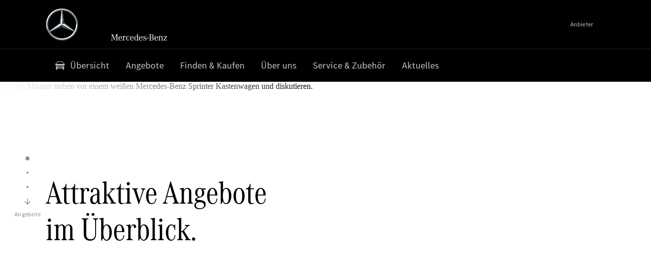

--- FILE ---
content_type: text/html;charset=utf-8
request_url: https://www.mercedes-benz-rkg.de/vans/offers.html
body_size: 32255
content:
<!doctype html>
<html lang="de-DE" dir="ltr">
    <head>
    
    
    <meta charset="utf-8">
    <meta name="template" content="/conf/daimler/settings/wcm/templates/generic-retail-template">
    <title>Angebote</title>

    
    <meta name="robots" content="index, follow">
    <meta name="description" content="Entdecken Sie unsere attraktiven Finanzierungs- und Leasingaktionen sowie Serviceangebote. Finden Sie Angebote und Aktionen von Mercedes-Benz im Überblick.">
    
    
    <meta property="og:description" content="Entdecken Sie unsere attraktiven Finanzierungs- und Leasingaktionen sowie Serviceangebote. Finden Sie Angebote und Aktionen von Mercedes-Benz im Überblick.">
    <meta property="og:url" content="https://www.mercedes-benz-rkg.de/vans/offers.html">
    
    <meta property="og:type" content="website">
    <meta property="og:image" content="https://www.mercedes-benz-rkg.de/content/dam/retail/germany/market-reference-content/passengercars/sharing-images/Sharing-Mercedes-Stern-470x246.jpg">
    <meta property="og:image:width" content="470">
    <meta property="og:image:height" content="246">
    <link rel="canonical" href="https://www.mercedes-benz-rkg.de/vans/offers.html">

    

    <meta name="viewport" content="width=device-width, initial-scale=1.0">

    <link rel="alternate" hreflang="de-DE" href="https://www.mercedes-benz-rkg.de/vans/offers.html">
    
        
    

    
        <link rel="preconnect" href="//assets.oneweb.mercedes-benz.com" crossorigin>
        
    
        
        <link rel="dns-prefetch" href="//assets.oneweb.mercedes-benz.com">
    




    




    
    

    
    
        <link rel="preload" as="image" media="(min-width: 1440px)">
        <link rel="preload" as="image" media="(min-width: 1280px) and (max-width: 1439)">
        <link rel="preload" as="image" media="(min-width: 1024px) and (max-width: 1279)">
        <link rel="preload" as="image" media="(min-width: 768px) and (max-width: 1023px)">
        <link rel="preload" as="image" media="(min-width: 480px) and (max-width: 767px)">
        <link rel="preload" as="image" media="(max-width: 479px)">
    


    
    

    


	
	
	
	
	
	 
	    
	    
	    
	    
	    
	<link href="https://assets.oneweb.mercedes-benz.com/plugin/mbmxp/owc/fe/1.76.0/css/owc.min.css" rel="stylesheet"/>

	
	 
	    
     <script src="https://assets.oneweb.mercedes-benz.com/plugin/mbmxp-owc-runtime/vue.min.js"></script> 

	    
	    
	    
	    
	
	 
	    
	    
	    
	    
	    
	<link href="https://assets.oneweb.mercedes-benz.com/plugin/workbench/core/6.23.0/css/globals.css" rel="stylesheet"/>

	
	 
	    
	    
	    
	    
	    
	<link href="https://assets.oneweb.mercedes-benz.com/plugin/workbench/core/7.77.2/css/globals.css" rel="stylesheet"/>

	
	 
	    
	    
	    
	    
	    
	<link rel="stylesheet"/>

	
	 
	    
	    
	    
	    
	    
	<link href="https://assets.oneweb.mercedes-benz.com/plugin/workbench/core/7.77.2/css/extensions/components.css" fetchpriority="high" rel="stylesheet"/>

	
	 
	    
	    
	    
	    
	    
	<link href="https://assets.oneweb.mercedes-benz.com/plugin/workbench/core/7.77.2/css/extensions/grid.css" fetchpriority="high" rel="stylesheet"/>

	
	 
	    
	    
	    
	    
	    
	<link href="https://assets.oneweb.mercedes-benz.com/plugin/workbench/core/7.77.2/css/extensions/spacing.css" fetchpriority="high" rel="stylesheet"/>

	



    
        <script>
            if (!HTMLScriptElement.supports || !HTMLScriptElement.supports("importmap")) {
                document.head.appendChild(
                    Object.assign(document.createElement("script"), {
                        src: "https://assets.oneweb.mercedes-benz.com/npm/es-module-shims@1",
                        async: true,
                    })
                );
            }
        </script>
        <script type="importmap">
            {
                "imports": {"cmic-notifications-hub-ui-v0":"https://assets.oneweb.mercedes-benz.com/plugin/cmic-notifications-hub-ui/cmic-notifications-hub-ui-0.13.0/index.wc.js","@seamless/store":"https://assets.oneweb.mercedes-benz.com/plugin/seamless-store/seamless-store-7.2.0/index.js","vue-i18n":"https://assets.oneweb.mercedes-benz.com/npm/vue-i18n@11/dist/vue-i18n.esm-browser.prod.js","iam-user-menu-v3-v3":"https://assets.oneweb.mercedes-benz.com/plugin/iam-user-menu/latest/index.wc.js","eqpodc-one-flyout-v1":"https://assets.oneweb.mercedes-benz.com/plugin/eqpodc-one-flyout/eqpodc-one-flyout-1.138.0/index.wc.js","@b2x/profile-library":"https://assets.oneweb.mercedes-benz.com/plugin/iam-profile-library/latest/index.js","@cmp/privacy-shield":"https://assets.oneweb.mercedes-benz.com/plugin/cmm-privacy-shield/2-latest/privacy-shield/privacy-shield.esm.js","@workbench/load-utils/dist/tokens":"https://assets.oneweb.mercedes-benz.com/plugin/workbench-load-utils/1/tokens.js","vue":"https://assets.oneweb.mercedes-benz.com/npm/vue@3/dist/vue.esm-browser.prod.js","@seamless/vue3-aem-plugin/vue-components":"https://assets.oneweb.mercedes-benz.com/plugin/seamless-vue3-aem-plugin/seamless-vue3-aem-plugin-0.12.2/vue-components.js","@mm-consid/viss":"https://assets.oneweb.mercedes-benz.com/plugin/eqpodc-viss/latest/index.js","sccs-vehicle-match-teaser-v0":"https://assets.oneweb.mercedes-benz.com/plugin/sccs-vehicle-match-teaser/sccs-vehicle-match-teaser-0.264.0/index.js","@dh-io-globalelem/vehicle-context-automation":"https://assets.oneweb.mercedes-benz.com/plugin/globalelem-vehicle-context-automation/globalelem-vehicle-context-automation-2.10.0/index.mjs","eqpodc-deep-links-v1":"https://assets.oneweb.mercedes-benz.com/plugin/eqpodc-deep-links/eqpodc-deep-links-1.138.0/index.js","@b2x/loginaction/checkForConsentUpdates":"https://assets.oneweb.mercedes-benz.com/plugin/mmde-cccpic-initializer/mmde-cccpic-initializer-1.7.0/loginaction.js","eqpodc-carl-v1":"https://assets.oneweb.mercedes-benz.com/plugin/eqpodc-carl/eqpodc-carl-1.138.0/index.js","emh-region-picker-v3":"https://assets.oneweb.mercedes-benz.com/plugin/emh-region-picker/emh-region-picker-3.28.0/index.wc.js","@fcis/widget":"https://assets.oneweb.mercedes-benz.com/plugin/fcis/fcis-widget/4.x/esm/loader.js","sccs-vehicle-tile-v0":"https://assets.oneweb.mercedes-benz.com/plugin/sccs-vehicle-tile/sccs-vehicle-tile-0.146.0/App.js","eqpodc-viss-v1":"https://assets.oneweb.mercedes-benz.com/plugin/eqpodc-viss/eqpodc-viss-1.138.0/index.js","sccs-vehicle-tile-repo/":"https://assets.oneweb.mercedes-benz.com/plugin/sccs-vehicle-tile/","@owc/aem-meta-tags-util":"https://assets.oneweb.mercedes-benz.com/plugin/mbmxp-aem-meta-tags-util/1/index.js","@seamless/vue3-aem-plugin":"https://assets.oneweb.mercedes-benz.com/plugin/seamless-vue3-aem-plugin/seamless-vue3-aem-plugin-0.12.2/index.js","@chrome/web-vitals":"https://assets.oneweb.mercedes-benz.com/npm/web-vitals@4.2.4/dist/web-vitals.min.js?module","@workbench/load-utils/":"https://assets.oneweb.mercedes-benz.com/plugin/workbench-load-utils/1/","eqpodc-notifications-connection-v1":"https://assets.oneweb.mercedes-benz.com/plugin/eqpodc-notifications-connection/eqpodc-notifications-connection-1.123.0/index.js","sccs-shared-apollo-client-v0":"https://assets.oneweb.mercedes-benz.com/plugin/sccs-shared-apollo-client/sccs-shared-apollo-client-0.146.0/index.js","@b2x/shared/":"https://assets.oneweb.mercedes-benz.com/plugin/iam-shared/latest/","@mm-consid/touchpoints":"https://assets.oneweb.mercedes-benz.com/plugin/eqpodc-touchpoints/latest/index.js","@b2x/std/":"https://assets.oneweb.mercedes-benz.com/plugin/iam-std/latest/","sccs-one-teaser-v0":"https://assets.oneweb.mercedes-benz.com/plugin/sccs-one-teaser/sccs-one-teaser-0.146.0/OneTeaser.js","@mm-consid/carl":"https://assets.oneweb.mercedes-benz.com/plugin/eqpodc-carl/latest/index.js","@mm-consid/deep-links":"https://assets.oneweb.mercedes-benz.com/plugin/eqpodc-deep-links/latest/index.js","@dh-io-globalelem/vehicle-data-store-connection":"https://assets.oneweb.mercedes-benz.com/plugin/globalelem-vehicle-data-store-connection/globalelem-vehicle-data-store-connection-2.2.0/index.mjs","@oneweb/notification":"https://assets.oneweb.mercedes-benz.com/plugin/owvans-flyout/latest/main.js","@workbench/core":"https://assets.oneweb.mercedes-benz.com/plugin/workbench/core/7.77.2/workbench/index.esm.js","@workbench/load-utils/dist/styles":"https://assets.oneweb.mercedes-benz.com/plugin/workbench-load-utils/1/styles.js","@dh-io-eqpodc/library":"https://assets.oneweb.mercedes-benz.com/plugin/eqpodc-library/latest/index.js","@owc/connection-aem-tracking":"https://assets.oneweb.mercedes-benz.com/plugin/mbmxp-connection-aem-tracking/mbmxp-connection-aem-tracking-2.8.0/index.mjs","@dh-io-eqpodc/composables":"https://assets.oneweb.mercedes-benz.com/plugin/eqpodc-composables/latest/index.js","@seamless/logger":"https://assets.oneweb.mercedes-benz.com/plugin/seamless-logger/7.3.0/index.js","@dh-io-eqpodc/types":"https://assets.oneweb.mercedes-benz.com/plugin/eqpodc-types/latest/index.js","@b2x/loginaction/declarationOfConsent":"https://assets.oneweb.mercedes-benz.com/plugin//dpd-one-doc-login-check-action/dpd-one-doc-login-check-action-1.0.7/index.js","vmos-flyout-v1":"https://assets.oneweb.mercedes-benz.com/plugin/vmos-flyout/vmos-flyout-1.17.0/vmos-flyout-1.17.0.min.js","fss-search-input-v2":"https://assets.oneweb.mercedes-benz.com/plugin/fss-search-input/fss-search-input-2.0.0/fss-search-input.min.js","fss-search-input-v1":"https://assets.oneweb.mercedes-benz.com/plugin/fss-search-input/fss-search-input-1.132.0/fss-search-input.min.js","@b2x/authentication":"https://assets.oneweb.mercedes-benz.com/plugin/iam-authentication/latest/index.mjs","dh-io-emh-vehicle-tile-repo/":"https://assets.oneweb.mercedes-benz.com/plugin/dh-io-emh-vehicle-tile/","sccs-inflate-v0":"https://assets.oneweb.mercedes-benz.com/plugin/sccs-inflate/sccs-inflate-0.146.0/index.js","@owc/aem-translations-util":"https://assets.oneweb.mercedes-benz.com/plugin/seamless-aem-translations-util/1/index.js","mmde-consents-management-widget-v0":"https://assets.oneweb.mercedes-benz.com/plugin/mmde-consents-management-widget/mmde-consents-management-widget-0.53.0/index.wc.js","@owc/aem-utils":"https://assets.oneweb.mercedes-benz.com/plugin/mbmxp-aem-utils/1/index.js","@seamless/component-orchestrator":"https://assets.oneweb.mercedes-benz.com/plugin/seamless-component-orchestrator/seamless-component-orchestrator-0.1.1/index.js","mmde-consents-management-widget-v1":"https://assets.oneweb.mercedes-benz.com/plugin/mmde-consents-management-widget/mmde-consents-management-widget-1.4.1/index.wc.js","@b2x/authentication-library":"https://assets.oneweb.mercedes-benz.com/plugin/iam-authentication/latest/legacy.mjs","@dh-io-globalelem/cta-web-component":"https://assets.oneweb.mercedes-benz.com/plugin/globalelem-cta-web-component/globalelem-cta-web-component-1.3.0/cta-web-component/cta-web-component.esm.js","iam-user-menu":"https://assets.oneweb.mercedes-benz.com/plugin/iam-user-menu/latest/index.wc.js","@seamless/one-context":"https://assets.oneweb.mercedes-benz.com/plugin/seamless-one-context/seamless-one-context-2.5.0/index.js","@dh-io-eqpodc/notifications":"https://assets.oneweb.mercedes-benz.com/plugin/eqpodc-notifications/latest/index.js","eqpodc-touchpoints-v1":"https://assets.oneweb.mercedes-benz.com/plugin/eqpodc-touchpoints/eqpodc-touchpoints-1.138.0/index.js","sccs-shared-viss-client-v0":"https://assets.oneweb.mercedes-benz.com/plugin/sccs-shared-viss-client/sccs-shared-viss-client-0.264.0/index.js","atcscos-header-cart-v2":"https://assets.oneweb.mercedes-benz.com/plugin/atcscos-header-cart/latest/index.js","@owc/aem-component-data-util":"https://assets.oneweb.mercedes-benz.com/plugin/mbmxp-aem-component-data-util/1.1.0/index.js","mmde-cccpic-wrapper-v1":"https://assets.oneweb.mercedes-benz.com/plugin/mmde-cccpic-wrapper/mmde-cccpic-wrapper-1.17.0/index.wc.js","@workbench/core/":"https://assets.oneweb.mercedes-benz.com/plugin/workbench/core/7.77.2/"}
            }
        </script>
        <script type="module">
            async function importModule(name) {
                if ('importShim' in window) {
                    return await importShim(name);
                }
                return await import(name);
            }
            window.importModule = importModule;
        </script>
    





    
        <link href="https://assets.oneweb.mercedes-benz.com/plugin/vmos-flyout/vmos-flyout-1.17.0/style.css" rel="stylesheet preload" crossorigin="anonymous">
    
        <link href="https://assets.oneweb.mercedes-benz.com/plugin/hp-header-ssr/hp-header-ssr-1.29.0/client/client.css" crossorigin="anonymous" rel="stylesheet">
    
        <link href="https://assets.oneweb.mercedes-benz.com/plugin/cmic-notifications-hub-ui/cmic-notifications-hub-ui-0.13.0/style.css" crossorigin="anonymous" rel="stylesheet">
    



    
    <script type="application/javascript">
         (function(h,o,u,n,d) {
           h=h[d]=h[d]||{q:[],onReady:function(c){h.q.push(c)}}
           d=o.createElement(u);d.async=1;d.src=n
           n=o.getElementsByTagName(u)[0];n.parentNode.insertBefore(d,n)
        })(window,document,'script','https://places.mercedes-benz.com/datadog-rum-v5.js','DD_RUM')
          DD_RUM.onReady(function() {
              const aemNamespace = window.top.aemNamespace || window.aemNamespace || {};
              const rum = window.DD_RUM;
              rum.init({
              applicationId: 'f0a41b6a-4010-40bd-a765-ea38d885117d',
              clientToken: 'pub67362887d0b5cd1a33a81fb515d90fc8',
              site: 'datadoghq.eu',
              service: 'one-web',
              env: aemNamespace.pageEnvironmentVariables?.stageVariant,
              version: aemNamespace.pageEnvironmentVariables?.backendVersion,
              allowedTracingUrls: [
                  aemNamespace.environmentVariables?.apiUrl,
                  aemNamespace.environmentVariables?.apiUrlEU,
                  aemNamespace.environmentVariables?.apiUrlUS,
                  aemNamespace.environmentVariables?.apiUrlAP
              ].filter(Boolean),
              traceSampleRate: parseInt('10') ,
              sessionSampleRate: parseInt('10') ,
              sessionReplaySampleRate: parseInt('10') ,
              telemetrySampleRate: parseInt('20') ,

              trackUserInteractions: 'true',
              trackResources: 'true',
              trackLongTasks: 'true',

              defaultPrivacyLevel: 'mask',

              proxy: 'https://places.mercedes-benz.com/dd-proxy/',
              enableExperimentalFeatures: ["feature_flags"]
            });
            rum.startSessionReplayRecording();

            rum.setGlobalContextProperty('platform', 'nebula');
            rum.setGlobalContextProperty('tenant', aemNamespace.pageEnvironmentVariables?.experience);
            rum.setGlobalContextProperty('market', aemNamespace.pageEnvironmentVariables?.country);
            rum.setGlobalContextProperty('pagetype', aemNamespace.pageEnvironmentVariables?.pageType);
            rum.setGlobalContextProperty('template', aemNamespace.pageEnvironmentVariables?.templateName);
            rum.setGlobalContextProperty('salesChannel', aemNamespace.pageEnvironmentVariables?.salesChannel);
            rum.setGlobalContextProperty('businessUnit', aemNamespace.pageEnvironmentVariables?.businessUnit);
          })
    </script>


    <script type="module">
    const {
        onCLS,
        onFID,
        onLCP,
        onINP,
        onTTFB,
        onFCP,
    }  = await importModule("@chrome/web-vitals");

    window.top.web_vitals_analytics = {};

    function registerMetric({ name, id, delta, value }) {
        window.top.web_vitals_analytics = window.top.web_vitals_analytics || {};
        window.top.web_vitals_analytics[name] = `${value}|${id}|${delta}`;
    }

    onCLS(registerMetric);
    onFID(registerMetric);
    onLCP(registerMetric);
    onINP(registerMetric);
    onTTFB(registerMetric);
    onFCP(registerMetric);
</script>

    
    
        <script type="module" src="https://assets.oneweb.mercedes-benz.com/plugin/cmm-cookie-banner/2-latest/cookie-banner/cookie-banner.esm.js" data-stencil-namespace="cookie-banner"></script>
        <script nomodule src="https://assets.oneweb.mercedes-benz.com/plugin/cmm-cookie-banner/2-latest/cookie-banner/cookie-banner.js" data-stencil-namespace="cookie-banner"></script>

        
    
<script src="/etc.clientlibs/daimler/embxp-wholesale/components-ng/clientlibs/cookie-layer/publish.lc-c13796e2aed1470a07bdf9f4df8318d9-lc.min.js"></script>



    
    


    
    <!-- Google Tag Manager -->
    <script>(function(w,d,s,l,i){w[l]=w[l]||[];w[l].push({'gtm.start':
new Date().getTime(),event:'gtm.js'});var f=d.getElementsByTagName(s)[0],
j=d.createElement(s),dl=l!='dataLayer'?'&l='+l:'';j.async=true;j.src=
'/AE_4701842454/gtm.js?id='+i+dl;f.parentNode.insertBefore(j,f);
})(window,document,'script','dataLayer_ow','GTM-5WS2663');</script>
    <!-- End Google Tag Manager -->

     
     <script>
          (window.top.aemNamespace || (window.top.aemNamespace = {})).environmentVariables = {"logger-version":"7.3.0","seamless-aem-meta-tags-util-version":"1","globalelem-footnote-reference-component":"2.8.0","seamless-aem-component-data-util-version":"1.1.0","vehicle-data-store-connection-version":"2.2.0","b2x-profile-selection-version":"latest","ow-frontend-version":"1.76.0","seamless-aem-translations-util-version":"1","seamless-aem-utils-version":"1","apiUrlUS":"https://us.api.oneweb.mercedes-benz.com","vue-esm-version":"https://assets.oneweb.mercedes-benz.com/npm/vue@3/dist/vue.esm-browser.prod.js","apiUrl":"https://api.oneweb.mercedes-benz.com","workbench-version":"6.23.0","seamless-qualtrics-version":"0.1.0","seamless-store-version":"seamless-store-7.2.0","globalelem-footnote-component":"3.10.0","second-workbench-version":"7.77.2","assetUri":"https://assets.oneweb.mercedes-benz.com/plugin","seamless-component-orchestrator-version":"0.1.1","privacy-shield-version":"2","vehicle-context-automatization-service-version":"2.10.0","globalelem-cta-web-component":"1.3.0","b2x-profile-version":"latest","productionAssetUri":"https://assets.oneweb.mercedes-benz.com/plugin/","one-context-version":"2.5.0","global-imports-version":"mbmxp-globals-3.2.0","vue3-aem-plugin-version":"0.12.2","fe-asset-server-script-url":"https://assets.oneweb.mercedes-benz.com/plugin/mbmxp/owc/fe/0.4.0/wc/owc.min.js","connection-aem-tracking-version":"2.8.0","apiUrlAP":"https://ap.api.oneweb.mercedes-benz.com","apiUrlEU":"https://eu.api.oneweb.mercedes-benz.com","globalAssetUri":"https://assets.oneweb.mercedes-benz.com/global/","declaration-of-consent-version":"1.0.7","workbench-load-utils-version":"1"};
     </script>


    
    <script>
        (window.top.aemNamespace || (window.top.aemNamespace = {})).pageEnvironmentVariables = {"country":"DE","businessUnit":"vans","vehicleData":{"cta":{"enquiry":null,"scenario":"default"},"engineConcept":"","subBrands":[],"subBodyType":"","modelSeries":"","lifeCycle":""},"language":"de","experience":"MBMXP","salesChannel":"retail","runMode":"PUBLISH","stageVariant":"prod","apiUri":"https://api.oneweb.mercedes-benz.com","pageType":"generic","languageDirection":"ltr","stage":"PROD","cscsApi":{"applicationName":"OWRETAIL","apiPath":"/bin/daimler/cscs/get-token.owretail.json"},"templateName":"generic-retail-template","wcmMode":"DISABLED","backendVersion":"4.15.1-2025_1029_1172224_0006886369"};
    </script>


    <script>
    (window.top.aemNamespace || (window.top.aemNamespace = {})).vehicleData = {"cta":{"enquiry":null,"scenario":"default"},"modelSeries":"","subBrands":[],"engineConcept":"","subBodyType":"","lifeCycle":""};
</script>
<script>
    (window.top.aemNamespace || (window.top.aemNamespace = {})).dealerContext = {"legalName":"RKG Rheinische Kraftwagengesellschaft mbH & Co. KG","outletId":"GS0000530","companyId":"GC0000505","allOutletId":"GS0000530,GS0000843,GS0000844,GS0000847,GS0000848,GS0000849,GS00110769,GS0080763,GS00112087,GS00113005","legacyId":"5180","email":"info@rkg.de","phone":"+49 228 6090","website":"https://www.mercedes-benz-rkg.de","applications":{"carConfigurator":"/","vehicleSearch":"/","appointmentBooking":"/","testDrive":"/","modelOverview":"/","vehicleSearchVans":"","vansConfigurator":"","modelOverviewVans":"","onlineStore":""},"dealerOrgName":"RKG Rheinische Kraftwagengesellschaft mbH & Co. KG "};
</script>

    

    

    <link rel="apple-touch-icon" sizes="180x180" href="https://assets.oneweb.mercedes-benz.com/global/1.22.0/favicon/apple-touch-icon.png">
<link rel="icon" type="image/png" sizes="32x32" href="https://assets.oneweb.mercedes-benz.com/global/1.22.0/favicon/favicon-32x32.png">
<link rel="icon" type="image/png" sizes="16x16" href="https://assets.oneweb.mercedes-benz.com/global/1.22.0/favicon/favicon-16x16.png">
<link rel="manifest" href="https://assets.oneweb.mercedes-benz.com/global/1.22.0/favicon/manifest.json">
<link rel="shortcut icon" href="https://assets.oneweb.mercedes-benz.com/global/1.22.0/favicon/favicon.ico">
<meta name="msapplication-TileColor" content="#000000">
<meta name="msapplication-TileImage" content="https://assets.oneweb.mercedes-benz.com/global/1.22.0/favicon/mstile-144x144.png">
<meta name="msapplication-config" content="https://assets.oneweb.mercedes-benz.com/global/1.22.0/favicon/browserconfig.xml">

    <noscript>
    
        
    
    <!-- Categories: noscript.publish.generic-->
    <link rel="stylesheet" href="/etc.clientlibs/daimler/embxp-wholesale/components-ng/pages/generic/clientlib/noscript.lc-727035a7be158f64c1e4122d260ac18a-lc.min.css" type="text/css">

    
</noscript>

    <link href="https://assets.oneweb.mercedes-benz.com/plugin/globalelem-simple-teaser-item/globalelem-simple-teaser-item-1.13.0/client/client.css" crossorigin="anonymous" rel="stylesheet"><link href="https://assets.oneweb.mercedes-benz.com/plugin/globalelem-simple-teaser-container/globalelem-simple-teaser-container-1.6.0/style.css" crossorigin="anonymous" rel="stylesheet"><link href="https://assets.oneweb.mercedes-benz.com/plugin/globalelem-next-best-activities/globalelem-next-best-activities-0.5.0/style.css" crossorigin="anonymous" rel="stylesheet"></head><body class="generic-template generic,page,basicpage"><div>
    
    



    
    <script>
        (function () {
            'use strict';

            // CIAM callbacks to initialize only on generic template
            window.nn = window.nn || {};
            window.nn.global = {};

            const setCallbacksWithParams = function (methodName, args) {
                if (!Array.isArray(args)) {
                    args = [args];
                }

                this.callbacksWithParams.push({
                    methodName: methodName,
                    args: args
                });
            };

            window.nn.global.moduleHelpers = {
                ciam: {
                    callbacksWithParams: [],
                    addOnInitCallbacks: setCallbacksWithParams
                }
            };

            const entries = {
                'ciamLoginUrl': 'https:\/\/www.mercedes\u002Dbenz\u002Drkg.de\/bin\/daimler\/public\/ciam\/authent.html?lang=de_DE',
                'ciamLogoutUrl': 'https:\/\/api.secure.mercedes\u002Dbenz.com\/ciam\/logout?ui_locales=de_DE\x26post_logout_redirect_uri=https%3A%2F%2Fwww.mercedes\u002Dbenz\u002Drkg.de%2Fbin%2Fdaimler%2Fpublic%2Fciam%2Foidc\u002Dpost\u002Dlogout.html',
                'ciamRegistrationUrl': 'https:\/\/www.mercedes\u002Dbenz\u002Drkg.de\/bin\/daimler\/public\/ciam\/registration.html?lang=de_DE',
                'ciamRegistrationConfirmUrl': 'https:\/\/login.secure.mercedes\u002Dbenz.com\/profile\/confirm\u002Dregistration?app\u002Did=ONEWEB.ow\u002Dprod\x26lang=de_DE',
                'apiGatewayConfiguration': '{ \x22apiGatewayUrl\x22: \x22https:\/\/api.oneweb.mercedes\u002Dbenz.com\x22, \x22apiGatewayUrlOverride\x22: \x22\x22, \x22countryCode\x22: \x22DE\x22, \x22locale\x22: \x22de\u002DDE\x22 }',
                'loginLinkText': 'Login',
                'logoutLinkText': 'Logout',
                'postLoginCallbackUrl': '',
                'postLogoutCallbackUrl': '',
            };
            window.nn.global.moduleHelpers.ciam.addOnInitCallbacks('addSessionStorageEntries',
                entries);
                
            window.localStorage.removeItem('callback-url');
        }());
    </script>
</div>




    
        <noscript>
    
    
    
    <div data-nosnippet class="noscript">
        <div class="header">
            <div class="header__container">
                <div class="header__inner">
                    <a href="/">
                        <img class="header__img" src="https://assets.oneweb.mercedes-benz.com/global/1.16.0/images/svg/MB-star_n_web.svg" alt="mb-star">
                        
                        
                            <svg class="header__claim" xmlns="http://www.w3.org/2000/svg" width="111" height="13" viewBox="0 0 111 13"><g fill="#FFF" transform="translate(.1 .3)"><rect width="4.1" height="1" x="70.8" y="7.1"></rect><path d="M2.5,1.3 L2.1,10.8 L2.1,11 C2.1,11.8 2.3,12 3.6,12.1 L3.6,12.5 C2.7,12.4 2.3,12.4 1.8,12.4 C1.3,12.4 0.9,12.4 0,12.5 L0,12.1 C1.3,12 1.5,11.9 1.5,10.9 L1.9,1.9 L1.9,1.8 C1.9,1 1.6,0.8 0.4,0.7 L0.4,0.2 C1.1,0.3 1.4,0.3 1.9,0.3 C2.6,0.3 2.9,0.3 3.6,0.2 L7,9.5 L10.5,0.2 C11.3,0.3 11.7,0.3 12.3,0.3 C12.8,0.3 13.1,0.3 13.8,0.2 L13.8,0.7 C12.6,0.8 12.3,1 12.3,1.8 L12.3,1.9 L12.5,10.9 C12.5,11.9 12.7,12 14,12.1 L14,12.5 C12.8,12.4 12.4,12.4 11.7,12.4 C11,12.4 10.6,12.4 9.4,12.5 L9.4,12.1 C10.6,12 10.9,11.8 10.9,11 L10.9,10.9 L10.7,1.4 L7.6,9.5 L7.4,10.1 L7.1,10.8 L6.9,11.5 L6.7,12.1 L6.4,12.1 L6.2,11.5 L5.9,10.8 L5.7,10.1 L5.5,9.4 L2.5,1.3 Z M18.7,12.1 C17,12.1 16.3,10.8 16.3,7.9 L21.8,7.9 C21.8,5.1 20.6,3.6 18.4,3.6 C16.2,3.6 14.8,5.4 14.8,8.2 C14.8,11 16.2,12.7 18.5,12.7 C20.3,12.7 21.5,11.6 21.7,9.7 L21,9.7 C20.8,11.2 20,12.1 18.7,12.1 M16.3,7.2 C16.5,5.1 17.2,4 18.4,4 C19.6,4 20.2,5 20.3,7.2 L16.3,7.2 Z M22.8,4.2 L22.8,3.9 C23.8,3.8 24.5,3.7 25.2,3.5 C25.3,4.2 25.3,4.5 25.4,5 L25.4,5.2 C25.8,4.2 26.6,3.5 27.5,3.5 C28.4,3.5 29.1,4.1 29.1,5 C29.1,5.5 28.8,5.9 28.3,5.9 C27.9,5.9 27.5,5.6 27.5,5.3 C27.5,5.3 27.5,5.2 27.5,5.1 L27.5,4.9 L27.5,4.8 C27.5,4.5 27.3,4.4 26.9,4.4 C25.9,4.4 25.3,5.6 25.3,7.4 L25.3,11.2 C25.3,12 25.5,12.1 26.6,12.2 L26.6,12.6 C25.6,12.5 25.2,12.5 24.6,12.5 C23.9,12.5 23.6,12.5 22.5,12.6 L22.5,12.2 C23.6,12.1 23.8,12 23.8,11.2 L23.8,5.4 L23.8,5.1 C23.8,4.3 23.7,4.2 22.7,4.2 L22.8,4.2 L22.8,4.2 Z M36.2,3.4 L36.2,6.4 L35.8,6.4 C35.5,4.8 34.8,4 33.7,4 C32.3,4 31.5,5.5 31.5,8.1 C31.5,10.7 32.2,12 33.6,12 C34.7,12 35.4,11.2 35.6,9.6 L36.4,9.6 C36.2,11.6 35.1,12.6 33.5,12.6 C31.4,12.6 29.9,10.8 29.9,8.1 C29.9,5.4 31.4,3.5 33.5,3.5 C34.3,3.5 34.8,3.7 35.4,4.3 L35.9,3.4 L36.2,3.4 L36.2,3.4 Z M41.6,12.1 C39.9,12.1 39.2,10.8 39.2,7.9 L44.7,7.9 C44.7,5.1 43.5,3.6 41.3,3.6 C39.1,3.6 37.7,5.4 37.7,8.2 C37.7,11 39.1,12.7 41.4,12.7 C43.2,12.7 44.4,11.6 44.6,9.7 L43.9,9.7 C43.7,11.2 42.9,12.1 41.6,12.1 M39.2,7.2 C39.4,5.1 40.1,4 41.3,4 C42.5,4 43.1,5 43.2,7.2 L39.2,7.2 Z M53.2,10.6 L53.2,0 C52.3,0.2 51.5,0.4 50.4,0.5 L50.4,0.8 C51.6,0.8 51.7,0.9 51.7,1.9 L51.7,5.1 C51,4 50.5,3.7 49.5,3.7 C47.5,3.7 46.2,5.6 46.2,8.2 C46.2,10.8 47.6,12.7 49.6,12.7 C50.6,12.7 51.4,12.2 51.9,11.2 C52,11.9 52,12 52.2,12.7 C53,12.5 53.3,12.4 54.3,12.3 L54.6,12.3 L54.6,12 C53.3,11.8 53.2,11.7 53.2,10.6 M49.7,12.2 C48.4,12.2 47.7,10.8 47.7,8.2 C47.7,5.5 48.3,4.2 49.7,4.2 C51.1,4.2 51.8,5.6 51.8,8.3 C51.7,10.8 51,12.2 49.7,12.2 M59.1,12.1 C57.4,12.1 56.7,10.8 56.7,7.9 L62.2,7.9 C62.2,5.1 61,3.6 58.8,3.6 C56.6,3.6 55.2,5.4 55.2,8.2 C55.2,11 56.6,12.7 58.9,12.7 C60.7,12.7 61.9,11.6 62.1,9.7 L61.4,9.7 C61.2,11.2 60.4,12.1 59.1,12.1 M56.7,7.2 C56.9,5.1 57.6,4 58.8,4 C60,4 60.6,5 60.7,7.2 L56.7,7.2 Z M63.7,12.7 L63.7,9.6 L64.1,9.6 C64.4,11.3 65.2,12.1 66.5,12.1 C67.6,12.1 68.4,11.4 68.4,10.4 C68.4,9.8 68.1,9.4 67.2,8.9 L66.5,8.6 L65.6,8.3 C64.3,7.7 63.8,7.2 63.8,6.1 C63.8,4.6 64.9,3.7 66.6,3.7 C67.3,3.7 67.8,3.9 68.5,4.3 L68.8,3.5 L69.1,3.5 L69.1,6.3 L68.7,6.3 C68.5,4.8 67.9,4.1 66.8,4.1 C65.8,4.1 65.1,4.8 65.1,5.6 C65.1,6.3 65.4,6.6 67,7.3 L67.8,7.6 C69.2,8.2 69.7,8.8 69.7,9.9 C69.7,11.4 68.5,12.5 66.7,12.5 C65.9,12.5 65.2,12.3 64.5,11.7 L64.1,12.5 L63.7,12.5 L63.7,12.7 L63.7,12.7 Z M83.5,3.2 C83.5,2.2 83.1,1.4 82.4,0.9 C81.8,0.4 81.1,0.2 79.9,0.2 L75.1,0.2 L75.1,0.7 C76.4,0.8 76.6,0.9 76.6,1.9 L76.6,10.8 C76.6,11.8 76.5,11.9 75.1,12 L75.1,12.4 L79.7,12.4 C81.1,12.4 81.8,12.2 82.6,11.8 C83.5,11.2 84.1,10.1 84.1,8.9 C84.1,7.9 83.7,7 83,6.5 C82.6,6.2 82.2,6 81.5,5.9 C82.8,5.4 83.5,4.5 83.5,3.2 M78.1,0.8 L79.7,0.8 C81.2,0.8 81.9,1.6 81.9,3.3 C81.9,4.1 81.7,4.8 81.3,5.2 C80.9,5.7 80.4,5.8 79.4,5.8 L78.1,5.8 L78.1,0.8 Z M79.9,6.3 C80.9,6.3 81.4,6.5 81.8,6.9 C82.2,7.3 82.5,8.1 82.5,9 C82.5,10.8 81.6,11.9 79.9,11.9 L79.2,11.9 C78.2,11.9 78.1,11.8 78.1,10.9 L78.1,6.3 L79.9,6.3 Z M89.5,12.1 C87.8,12.1 87.1,10.8 87.1,7.9 L92.6,7.9 C92.6,5.1 91.4,3.6 89.2,3.6 C87,3.6 85.6,5.4 85.6,8.2 C85.6,11 87,12.7 89.3,12.7 C91.1,12.7 92.3,11.6 92.5,9.7 L91.8,9.7 C91.6,11.2 90.8,12.1 89.5,12.1 M87.1,7.2 C87.3,5.1 88,4 89.2,4 C90.4,4 91,5 91.1,7.2 L87.1,7.2 Z M93.5,4.3 L93.5,4 C94.6,3.9 95.2,3.7 95.9,3.4 C96,3.8 96,4.3 96.1,5 C96.8,4 97.5,3.6 98.6,3.6 C99.7,3.6 100.7,4.2 101,5.1 C101.2,5.5 101.3,6.1 101.3,6.8 L101.3,11.2 C101.3,12 101.5,12.1 102.6,12.2 L102.6,12.6 C101.6,12.5 101.3,12.5 100.6,12.5 C99.9,12.5 99.6,12.5 98.6,12.6 L98.6,12.2 C99.6,12.2 99.8,12 99.8,11.2 L99.8,6.7 C99.8,5.1 99.3,4.5 98.1,4.5 C96.9,4.5 96.2,5.3 96.2,6.8 L96.2,11.2 C96.2,11.9 96.4,12.1 97.4,12.2 L97.4,12.6 C96.4,12.5 96.1,12.5 95.4,12.5 C94.8,12.5 94.4,12.5 93.4,12.6 L93.4,12.2 C94.5,12.1 94.7,12 94.7,11.2 L94.7,5.5 L94.7,5.2 C94.7,4.4 94.6,4.3 93.7,4.3 C93.7,4.3 93.6,4.3 93.5,4.3 M103.3,12.5 L108.3,4.3 L106,4.3 C104.8,4.3 104.5,4.6 103.9,6.2 L103.5,6.2 L103.9,3.8 L110.2,3.8 L105.2,12 L107.3,12 C108.5,12 109.1,11.5 109.6,9.8 L110,9.8 L109.5,12.4 L103.3,12.5 C103.3,12.4 103.3,12.5 103.3,12.5 Z"></path></g></svg>
                        
                    </a>
                </div>
            </div>
        </div>
        <div class="error-section">
            <div class="img--desktop"></div>
            <div class="text-container">
                <div class="text">
                    
                    <p>Entdecken Sie unsere attraktiven Finanzierungs- und Leasingaktionen sowie Serviceangebote. Finden Sie Angebote und Aktionen von Mercedes-Benz im Überblick.</p>
                    <p>Hey, uns ist aufgefallen, dass Sie JavaScript deaktiviert haben. Bitte aktivieren Sie JavaScript, um Ihnen das beste Erlebnis zu bieten!</p>
                </div>
            </div>
        </div>
        <div class="page-content">
            
    <div class="tabbed">
        
            <input type="radio" id="tab1" name="css-tabs" checked>
            
        
            
            <input type="radio" id="tab2" name="css-tabs">
        
            
            <input type="radio" id="tab3" name="css-tabs">
        
            
            <input type="radio" id="tab4" name="css-tabs">
        
        <ul class="tabs">
            <li class="tab"><label for="tab1"><p>Impressum</p>
</label></li>
        
            <li class="tab"><label for="tab2"><p>Datenschutz auf dieser Website<br>
</p>


</label></li>
        
            <li class="tab"><label for="tab3"><p>Rechtliche Hinweise</p>
</label></li>
        
            <li class="tab"><label for="tab4">Allgemeine Nutzungsbedingungen</label></li>
        </ul>
        
            <div class="tab-content">
                
                    <p>Impressum</p>

                    
                
                    Anbieter
                    <p><b>RKG Rheinische Kraftwagengesellschaft mbH &amp; Co. KG</b><br>
Bornheimer Straße 200<br>
53119 Bonn<br>
</p>
<p><b>Vertreten durch</b></p>
<p>Kai-Uwe Frank, André Garrels</p>
<p>&nbsp;</p>
<p><b>Sitz und Registergericht</b></p>
<p>Bonn<br>
HR-Nr.: 3850<br>
Umsatzsteueridentifikationsnummer: DE123380633<br>
</p>
<p>&nbsp;</p>
<p><b>Versicherungsvermittlerregister (www.vermittlerregister.info)</b></p>
<p>Register-Nr. D-JRJ4-OPY9P-11<br>
Erlaubnis nach § 34d Abs. 1 GewO, erteilt durch die IHK Bonn/Rhein-Sieg, Bonner Talweg 17, 53113 Bonn<br>
</p>
<p>&nbsp;</p>
<p><b>Persönlich haftende Gesellschafterin</b></p>
<p>RKG Rheinische Kraftwagenverwaltungsgesellschaft mbH<br>
vertreten durch Kai-Uwe Frank, André Garrels<br>
Amtsgericht Bonn<br>
HRB Nummer: 5214</p>
<p><b>Hinweis gemäß § 36 Verbraucherstreitbeilegungsgesetz (VSBG)</b></p>
<p>RKG wird nicht an einem Streitbeilegungsverfahren vor einer Verbraucherschlichtungsstelle im Sinne des VSBG teilnehmen und ist hierzu auch nicht verpflichtet.</p>
<p><b>Information zur Online-Streitbeilegung</b></p>
<p>Die EU-Kommission hat eine Internetplattform zur Online-Beilegung von Streitigkeiten (sog. „OS-Plattform“) geschaffen. Die OS-Plattform dient als Anlaufstelle zur außergerichtlichen Beilegung von Streitigkeiten betreffend vertragliche Verpflichtungen, die aus Online-Kaufverträgen erwachsen. Den Link zu dieser Plattform finden Sie unter dem Navigationspunkt "Rechtliche Hinweise".<br>
</p>
<p>&nbsp;</p>
<p><b>Kontakt</b><br>
Tel.: +49 (0)228 609-0<br>
Fax: +49 (0)228 609-199</p>
<p>E-Mail: info@rkg.de</p>
<p>&nbsp;</p>
<p>© Copyright 2022. Mercedes-Benz AG.<br>
</p>

                
                    
                    <p>Hinweis gemäß § 36 Verbraucherstreitbeilegungsgesetz (VSBG): Der Verkäufer/Auftragnehmer ist zur Teilnahme an Streitbeilegungsverfahren vor Schlichtungsstellen weder verpflichtet, noch bereit.</p>

                
                    Anbieter von&nbsp;
                    <p>Fahrzeugsuche, Online Store, Modellübersicht, Online Terminbuchung, Online Probefahrtbuchung, Fahrzeugkonfigurator&nbsp;</p>
<p>&nbsp;</p>
<p>Mercedes-Benz AG<br>
Mercedesstraße 120<br>
70372 Stuttgart<br>
Telefon: +49 711 17 - 0<br>
E-Mail: dialog@mercedes-benz.com</p>
<p><br>
Vorsitzender des Aufsichtsrats/Chairman of the Supervisory Board: Martin Brudermüller<br>
<br>
&nbsp;Vorstand/Board of Management: Ola Källenius (Vorsitzender/Chairman), Jörg Burzer, Renata Jungo Brüngger, Sabine Kohleisen, Markus Schäfer, Britta Seeger, Hubertus Troska, Harald Wilhelm</p>
<p>&nbsp;</p>
<p>Handelsregister beim Amtsgericht Stuttgart, Nr. HRB 762873<br>
Umsatzsteueridentifikationsnummer: DE 32 12 81 763<br>
Versicherungsvermittlerregister (www.vermittlerregister.info): Register-Nr. D-N5VM-4IM0N-23<br>
Erlaubnisbefreiung nach § 34d Abs. 3 GewO, Aufsichtsbehörde: IHK Stuttgart, Jägerstr. 30, www.ihk-stuttgart.de&nbsp;<br>
<br>
Mitglied der Industrie- und Handelskammer Stuttgart, Jägerstr. 30, 70174 StuttgartBerufsbezeichnung: Versicherungsvertreter mit Erlaubnis nach § 34d Abs.3 GewO; Bundesrepublik Deutschland&nbsp;<br>
<br>
Berufsrechtliche Regelungen:<br>
- § 34d Gewerbeordnung<br>
- §§ 59 - 68 VVG<br>
- VersVermV&nbsp;<br>
<br>
Die berufsrechtlichen Regelungen können über die vom Bundesministerium der Justiz und von der juris GmbH übernommene Homepage www.gesetze-im-internet.de eingesehen und abgerufen werden.&nbsp;<br>
<br>
Sie möchten illegale Inhalte und Verstöße gegen die Nutzungsbedingungen auf dieser Website melden? Dann klicken Sie bitte <a href="https://www.mercedes-benz.de/passengercars/content-pool/tool-pages/legal/copyright.html?_gl=1*8dfljj*_ga*NTU3ODM1NjY3LjE3MjEyMDc0MzY.*_ga_QNH6E9NYBQ*MTcyMTMxNDIxOS41LjEuMTcyMTMxNTE4Ni4wLjAuMA..#contact" class="wb-link wb-link--inline">hier</a>.</p>

                
                    Anbieter Finanzdienste &nbsp;
                    <p><b>Mercedes-Benz Bank AG</b><br>
Siemensstraße 7<br>
70469 Stuttgart<br>
<br>
Telefon: 0711 2574-0<br>
Telefax: 0711 2574-8005<br>
E-Mail: kundenservice@mercedes-benz-bank.com<br>
<br>
Vorsitzender des Aufsichtsrats: Peter Zieringer<br>
<br>
Vorstand: Benedikt Schell (Vorsitzender), Andreas Berndt, Ilka Fürstenberger, Andree Ohmstedt, Marc Voss-Stadler<br>
<br>
Handelsregister beim Amtsgericht Stuttgart HRB-Nr.: 22 937<br>
Umsatzsteuer-ID: DE-811 120 989<br>
<br>
Bankverbindung: Commerzbank AG, Stuttgart<br>
IBAN: DE22600800000960028000<br>
BIC: DRESDEFF600<br>
<br>
Zuständige Aufsichtsbehörden:<br>
Bundesanstalt für Finanzdienstleistungsaufsicht<br>
Graurheindorfer Straße 108<br>
53117 Bonn<br>
und<br>
Marie-Curie-Straße 24-28<br>
60439 Frankfurt a.M.<br>
<br>
sowie<br>
<br>
Europäische Zentralbank<br>
Sonnemannstraße 20<br>
60314 Frankfurt a.M.<br>
<br>
Versicherungsvermittlerregister (www.vermittlerregister.info): Register-Nr. D-HIEM-XM7SI-10<br>
<br>
Erlaubnis nach § 34d Abs. 1 GewO (Versicherungsvertreter),<br>
Aufsichtsbehörde: IHK Stuttgart, Jägerstr. 30, 70174 Stuttgart, www.ihk-stuttgart.de<br>
<br>
Mitglied der Industrie- und Handelskammer Stuttgart, Jägerstr. 30, 70174 Stuttgart<br>
<br>
Berufsbezeichnung:<br>
Versicherungsvertreter mit Erlaubnis nach § 34d Abs. 1 GewO; Bundesrepublik Deutschland<br>
<br>
Berufsrechtliche Regelungen:<br>
- § 34d Gewerbeordnung<br>
- §§ 59 - 68 VVG<br>
- VersVermV<br>
</p>
<p>Die berufsrechtlichen Regelungen können über die vom Bundesministerium<br>
der Justiz und von der juris GmbH betriebenen Homepage<br>
www.gesetze-im-internet.de eingesehen und abgerufen werden.<br>
<br>
Weitere auf dieser Seite werbende Unternehmen:<br>
<br>
Mercedes-Benz Leasing GmbH<br>
Siemensstraße 7<br>
70469 Stuttgart<br>
Telefonnummer: 0711 2574-0<br>
Faxnummer: 0711 2574-8005<br>
E-Mail: kundenservice@mercedes-benz-bank.com<br>
<br>
_____________________________________________________<br>
<br>
Kontakt:<br>
Servicetelefon für Privatkunden: Leasing/Finanzierung/Versicherung<br>
Telefonnummer: 0681 96595010<br>
Faxnummer: 0681 96595015<br>
<br>
Servicetelefon für gewerbliche Kunden: Leasing/Finanzierung/Versicherung<br>
Telefonnummer: 030 868755755<br>
Faxnummer: 030 868755756<br>
<br>
Montag-Freitag: 8.00-18.00 Uhr</p>

                
                    Anbieter Mercedes-Benz Van Rental
                    <p><b>Mercedes-Benz Automotive Mobility GmbH</b><br>
Am Postbahnhof 16<br>
10243 Berlin<br>
Deutschland<br>
<br>
Tel.: +49 800 826 736 825<br>
E-Mail: kundenservice-vanrental@mercedes-benz.com<br>
<br>
Mercedes-Benz Vans Mobility GmbH<br>
Sitz und Registergericht: Berlin, Amtsgericht Charlottenburg<br>
HRB-Nr.: 179904 B<br>
Geschäftsführung: Stefan Sonntag,&nbsp;Agnieszka Kühn<br>
USt.-ID-Nr.: DE 309 382 419</p>

                
            </div>
        
            <div class="tab-content">
                
                    <p>Datenschutz auf dieser Website<br>
</p>



                    
                
                    Verantwortlicher im Sinne der Datenschutz-Grundverordnung („DSGVO“) &nbsp;
                    <p>RKG Rheinische Kraftwagengesellschaft mbH &amp; Co. KG <br>
Bornheimer Straße 200<br>
53119 Bonn<br>
DeutschlandE-Mail: info@rkg.de<br>
Web: https://www.rkg.deHRB-Nr.: 3850<br>
</p>
<p>&nbsp;</p>
<p><b>Vertreten durch</b><br>
Kai-Uwe Frank, André Garrels</p>
<p>&nbsp;</p>
<p><b>Datenschutzbeauftragter:</b></p>
<p>EDV-Fortress<br>
Sascha Hasselbach<br>
Kronprinzstr. 47-49<br>
40764 Langenfeld<br>
</p>

                
                    1. Datenschutz<br>





















                    <p>Wir freuen uns über Ihren Besuch auf unseren Webseiten und Ihr Interesse an unseren Angeboten. Der Schutz Ihrer personenbezogenen Daten ist für uns ein wichtiges Anliegen. In diesen Datenschutzhinweisen erklären wir, wie wir Ihre personenbezogenen Daten erheben, was wir damit tun, für welche Zwecke und auf welchen Rechtsgrundlagen dies geschieht, und welche Rechte und Ansprüche sich damit für Sie verbinden. Zusätzlich verweisen wir auf die Mercedes-Benz-Datenschutzrichtlinie:&nbsp;&nbsp;</p>
<p>&nbsp;</p>
<p><a href="https://group.mercedes-benz.com/datenschutzrichtlinie/" class="wb-link wb-link--inline" target="_blank" style="	background-color: rgb(255,255,255);
" rel="noopener noreferrer">Mercedes-Benz-Datenschutzrichtlinie</a><span style="">.</span></p>
<p>&nbsp;</p>
<p>Unsere Datenschutzhinweise für den Gebrauch unserer Webseiten und die Datenschutzrichtlinie von Mercedes-Benz gelten nicht für Ihre Aktivitäten auf den Webseiten von sozialen Netzwerken oder anderen Anbietern, die Sie über die Links auf unseren Webseiten erreichen können. Bitte informieren Sie sich auf den Webseiten dieser Anbieter über deren Datenschutzbestimmungen.<br>
</p>

                
                    2. Erhebung und Verarbeitung Ihrer personenbezogenen Daten<br>



                    <p>a.&nbsp;Wenn Sie unsere Webseiten besuchen, speichern wir bestimmte Angaben zu dem von Ihnen verwendeten Browser und Betriebssystem, das Datum und die Uhrzeit des Besuches, den Zugriffsstatus (z.B. ob Sie eine Webseite aufrufen konnten oder eine Fehlermeldung erhielten), die Nutzung von Funktionen der Webseite, die von Ihnen möglicherweise eingegebenen Suchbegriffe, die Häufigkeit, mit der Sie einzelne Webseiten aufrufen, die Bezeichnung abgerufener Dateien, die übertragenen Datenmenge, die Webseite, von der aus Sie auf unsere Webseiten gelangt sind, und die Webseite, die Sie von unseren Webseiten aus besuchen, sei es, indem Sie Links auf unseren Webseiten anklicken oder eine Domain direkt in das Eingabefeld derselben Registerkarte (bzw. desselben Fensters) Ihres Browsers eingeben, worin Sie unsere Webseiten geöffnet haben. Außerdem speichern wir aus Sicherheitsgründen, insbesondere zur Vorbeugung vor und Erkennung von Angriffen auf unsere Webseiten oder Betrugsversuchen, für die Dauer von sieben Tagen Ihre IP-Adresse und den Namen Ihres Internet Service Providers.</p>
<p>&nbsp;</p>
<p>b.&nbsp;Andere personenbezogene Daten werden nur verarbeitet, falls Sie diese Daten z.B. im Rahmen einer Registrierung, eines Kontaktformulars, eines Chats, einer Umfrage, eines Preisaus­schreibens oder zur Durchführung eines Vertrages mitteilen, und auch in diesen Fällen nur, soweit uns dies aufgrund einer von Ihnen erteilten Einwilligung oder nach den geltenden Rechtsvorschriften (siehe Ziffer 7) gestattet ist.</p>
<p>&nbsp;</p>
<p>c.&nbsp;Sie sind weder gesetzlich noch vertraglich verpflichtet, Ihre personenbezogenen Daten zu überlassen. Möglich ist aber, dass bestimmte Funktionen unserer Webseiten von der Überlassung personenbezogener Daten abhängen. Falls Sie in diesen Fällen personenbezogene Daten nicht überlassen, kann dies dazu führen, dass Funktionen nicht oder nur eingeschränkt zur Verfügung stehen.</p>

                
                    3. Nutzungszwecke<br>

                    <p>a.&nbsp;&nbsp;Die bei einem Besuch unserer Webseiten erhobenen personenbezogenen Daten verwenden wir, um diese für Sie möglichst komfortabel zu betreiben sowie unsere IT-Systeme vor Angriffen und anderen rechtswidrigen Handlungen zu schützen.</p>
<p>&nbsp;</p>
<p>b.&nbsp;Soweit Sie uns weitere personenbezogene Daten z.B. im Rahmen einer Registrierung, eines Chats, eines Kontaktformulars, einer Umfrage, eines Preisaus­schreibens oder zur Durchführung eines Vertrages mitteilen, nutzen wir diese Daten zu den genannten Zwecken, zu Zwecken der Kundenverwaltung,&nbsp;Marktsteuerung, Geschäfts- und Wirtschaftlichkeitsanalyse und – soweit erforderlich – zu Zwecken der Abwicklung und Abrechnung etwaiger Geschäftsvorgänge, jeweils in dem dafür erforderlichen Umfang.<br>
</p>
<p>&nbsp;</p>
<p>c.&nbsp;Für weitere Zwecke (z. B. Anzeige von personalisierter Inhalten oder Werbung auf der Basis Ihres Nutzungsverhaltens) nutzen wir und ggf. ausgewählte Dritte Ihre Daten, soweit Sie dazu im Rahmen unseres Consent Management Systems Ihre Einwilligung (= Zustimmung) geben. Weitere Informationen und Entscheidungsmöglichkeiten erhalten Sie unter&nbsp;<a href="/content-pool/tool-pages/legal/cookies.html" class="wb-link wb-link--inline">„Einstellungen“</a> im Footer ganz unten auf der Website.</p>
<p>&nbsp;</p>
<p>d.&nbsp;Außerdem nutzen wir personenbezogene Daten, soweit wir dazu rechtlich verpflichtet sind (z. B. Speicherung zur Erfüllung handels- oder steuerrechtlicher Aufbewahrungspflichten, Herausgabe gem. behördlicher oder gerichtlicher Anordnung, z. B. an eine Strafverfolgungsbehörde).</p>

                
                    4.&nbsp;Übertragung personenbezogener Daten an Dritte; Social Plug-ins; Einsatz von Dienstleistern&nbsp;
                    <p>a.&nbsp;Unsere Webseiten können auch Angebote Dritter enthalten. Wenn Sie ein solches Angebot anklicken, übertragen wir im erforderlichen Umfang Daten an den jeweiligen Anbieter (z. B. die Angabe, dass Sie dieses Angebot bei uns gefunden haben und ggf. weitere Informationen, die Sie hierfür auf unseren Webseiten bereits angegeben haben).&nbsp;&nbsp;</p>
<p>&nbsp;</p>
<p>b.&nbsp;Wenn wir auf unseren Webseiten sogenannte „Social Plug-ins“ sozialer Netzwerke wie Facebook und Twitter einsetzen, binden wir diese wie folgt ein:&nbsp;</p>
<p>&nbsp;</p>
<p>Wenn Sie unsere Webseiten besuchen, sind die Social Plug-ins deaktiviert, d.h. es findet keine Übertragung irgendwelcher Daten an die Betreiber dieser Netzwerke statt. Falls Sie eines der Netzwerke nutzen möchten, klicken Sie auf das jeweilige Social Plug-in, um eine direkte Verbindung mit dem Server des jeweiligen Netzwerks aufzubauen.</p>
<p>&nbsp;</p>
<p>Falls Sie bei dem Netzwerk ein Nutzerkonto haben und im Moment des Aktivierens des Social Plug-ins dort eingeloggt sind, kann das Netzwerk Ihren Besuch der unserer Webseiten Ihrem Nutzerkonto zuordnen. Wenn Sie das vermeiden möchten, loggen Sie sich bitte vor der Aktivierung des Social Plug-ins aus dem Netzwerk aus. Den Besuch anderer Mercedes-Benz-Webseiten kann ein soziales Netzwerk nicht zuordnen, bevor Sie nicht auch ein dort vorhandenes Social Plug-in aktiviert haben.</p>
<p>&nbsp;</p>
<p>Wenn Sie ein Social Plug-in aktivieren, überträgt das Netzwerk die dadurch verfügbar werdenden Inhalte direkt an Ihren Browser, der sie in unsere Webseiten einbindet. In dieser Situation können auch Datenübertragungen stattfinden, die vom jeweiligen sozialen Netzwerk initiiert und gesteuert werden. Für Ihre Verbindung zu einem sozialen Netzwerk, die zwischen dem Netzwerk und Ihrem System stattfindenden Datenübertragungen und für Ihre Interaktionen auf dieser Plattform gelten ausschließlich die Datenschutzbestimmungen des jeweiligen Netzwerks.&nbsp;</p>
<p>&nbsp;</p>
<p>Das Social Plug-in bleibt aktiv, bis Sie es deaktivieren oder Ihre Cookies löschen (siehe Ziffer 5.d).</p>
<p>&nbsp;</p>
<p>c.&nbsp;Wenn Sie den Link zu einem Angebot anklicken oder ein Social Plug-in aktivieren, kann es sein, dass personenbezogene Daten zu Anbietern in Ländern außerhalb des Europäischen Wirtschaftsraums gelangen, die aus der Sicht der Europäischen Union („EU“) kein den EU-Standards entsprechendes „angemessenes Schutzniveau“ für die Verarbeitung personenbezogener Daten gewährleisten. Bitte denken Sie an diesen Umstand, bevor Sie einen Link anklicken oder ein Social Plug-in aktivieren und damit eine Übertragung Ihrer Daten auslösen.&nbsp;</p>
<p>&nbsp;</p>
<p>d.&nbsp;Für Betrieb, Optimierung und Absicherung unserer Webseiten setzen wir außerdem qualifizierte Dienstleister (IT-Dienstleister, Marketing-Agenturen)&nbsp;ein. Personenbezogene Daten geben wir an diese nur weiter, soweit dies erforderlich ist für die Bereitstellung und Nutzung der Webseiten und deren Funktionalitäten, zur Verfolgung berechtigter Interessen, zur Erfüllung rechtlicher Verpflichtungen oder soweit Sie darin eingewilligt haben (siehe Ziffer 7). Nähere Angaben zu den Empfängern finden Sie in unserem Consent Management System&nbsp; unter&nbsp;<a href="/content-pool/tool-pages/legal/cookies.html" class="wb-link wb-link--inline">„Einstellungen“</a>&nbsp;im Footer ganz unten auf der Website.</p>

                
                    5.&nbsp;Cookies
                    <p>a. Beim Besuch unserer Webseiten können Cookies zum Einsatz kommen. Technisch gesehen handelt es sich um sog. HTML-Cookies und ähnliche Softwaretools wie Web/DOM Storage oder Local Shared Objects (sog. „Flash-Cookies“), die wir zusammen als Cookies bezeichnen.</p>
<p><br>
b. Cookies sind kleine Dateien, die während des Besuchs einer Webseite auf Ihrem Desktop-, Notebook- oder Mobilgerät abgelegt und später ausgelesen werden. Daraus kann man z. B. erkennen, ob es zwischen dem Gerät und den Webseiten schon eine Verbindung gegeben hat, Ihre bevorzugte Sprache oder andere Einstellungen berücksichtigen, Ihnen bestimmte Funktionalitäten (z. B. Online-Shop, Fahrzeugkonfigurator) anbieten oder nutzungsbasiert Ihre Interessen erkennen. Cookies können auch personenbezogene Daten enthalten.</p>
<p><br>
c. Ob und welche Cookies bei Ihrem Besuch unserer Webseiten&nbsp; zum Einsatz kommen, hängt davon ab, welche Bereiche und Funktionen unserer Webseiten Sie nutzen und ob Sie dem Einsatz von Cookies, die nicht unbedingt, d. h. typischerweise aus technischen Gründen, erforderlich sind, in unserem Consent Management System zustimmen. Weitere Informationen und Entscheidungsmöglichkeiten erhalten Sie&nbsp; unter&nbsp;<a href="/content-pool/tool-pages/legal/cookies.html" class="wb-link wb-link--inline">„Einstellungen“</a> im Footer ganz unten auf der Website.</p>
<p><br>
d. Der Einsatz von Cookies hängt außerdem von den Einstellungen des von Ihnen verwendeten Web-Browsers (z. B. Microsoft Edge, Google Chrome, Apple Safari, Mozilla Firefox) ab. Die meisten Web-Browser sind so voreingestellt, dass sie bestimmte Arten von Cookies automatisch akzeptieren; diese Einstellung können Sie jedoch meistens ändern. Vorhandene Cookies können Sie jederzeit löschen. Web/DOM-Storage und Local Shared Objects können Sie separat löschen. Wie das in dem von Ihnen verwendeten Browser bzw. Gerät funktioniert, erfahren Sie in der Anleitung des Herstellers.</p>
<p><br>
e. Die Einwilligung (= Zustimmung) zu sowie Ablehnung oder Löschung von Cookies sind an das verwendete Gerät und zudem an den jeweils verwendeten Web-Browser gebunden. Wenn Sie mehrere Geräte bzw. Web-Browser verwenden, können Sie die Entscheidungen bzw. Einstellungen jeweils unterschiedlich vornehmen.</p>
<p><br>
f. Wenn Sie sich gegen den Einsatz von Cookies entscheiden oder diese löschen, kann es sein, dass Ihnen nicht alle Funktionen unserer Webseiten oder einzelne Funktionen nur eingeschränkt zur Verfügung stehen.</p>

                
                    6. Sicherheit
                    <p>Wir setzen technische und organisatorische Sicherheits­maßnahmen ein, um Ihre durch uns verwalteten Daten gegen Manipulationen, Verlust, Zerstörung und gegen den Zugriff unberechtigter Personen zu schützen. Wir verbessern unsere Sicherheitsmaßnahmen fortlaufend entsprechend der technologischen Entwicklung.<br>
</p>

                
                    7.&nbsp;Rechtsgrundlagen für Datenverarbeitung und Cookies
                    <p>a.&nbsp;Soweit Sie uns für die Verarbeitung Ihrer personenbezogenen Daten eine Einwilligung erteilt haben, stellte diese die Rechtsgrundlage für die Verarbeitung dar (Art. 6 Abs. 1 Buchst. a DSGVO).</p>
<p>&nbsp;</p>
<p>b.&nbsp;Für eine Verarbeitung personenbezogener Daten für die Zwecke der Anbahnung oder der Erfüllung eines Vertrages mit Ihnen ist Art. 6 Abs. 1 Buchst. b DSGVO die Rechtsgrundlage.</p>
<p>&nbsp;</p>
<p>c.&nbsp;Soweit die Verarbeitung Ihrer personenbezogenen Daten zur Erfüllung unserer rechtlichen Verpflichtungen (z.B. zur Aufbewahrung von Daten) erforderlich ist, sind wir dazu gemäß Art. 6 Abs. 1 Buchst. c DSGVO befugt.</p>
<p>&nbsp;</p>
<p>d.&nbsp;Außerdem verarbeiten wir personenbezogene Daten zu Zwecken der Wahrnehmung unserer berechtigten Interessen sowie berechtigter Interessen Dritter gemäß Art.&nbsp;6 Abs.&nbsp;1 Buchst.&nbsp;f&nbsp;DSGVO. Die Erhaltung der Funktionsfähigkeit unserer IT-Systeme, die (Direkt-)Vermarktung eigener und fremder Produkte und Dienstleistungen (soweit diese nicht mit Ihrer Einwilligung erfolgt), die Marktsteuerung, die Geschäfts- und Wirtschaftlichkeitsanalyse und die rechtlich gebotene Dokumentation von Geschäftskontakten sind solche berechtigten Interessen. Wir berücksichtigen im Rahmen der jeweils erforderlichen Interessenabwägung insbesondere die Art der personenbezogenen Daten, den Verarbeitungszweck, die Verarbeitungsumstände und Ihr Interesse an der Vertraulichkeit Ihrer personenbezogenen Daten.<br>
</p>
<p>&nbsp;</p>
<p>e. Das Ablegen und Auslesen von Cookies gemäß Ziffer 5.c. erfolgt auf der Basis von § 25 TTDSG (in Deutschland) bzw. § 165 Abs. 3 TKG (in Österreich).</p>

                
                    8.&nbsp;Löschung Ihrer personenbezogenen Daten
                    <p>Ihre IP-Adresse und den Namen Ihres Internet Service Providers, die wir aus Sicherheitsgründen speichern, löschen wir nach sieben Tagen. Im Übrigen löschen wir Ihre personenbezogenen Daten, sobald der Zweck, zu dem wir die Daten erhoben und verarbeitet haben, entfällt. Über diesen Zeitpunkt hinaus findet eine Speicherung nur statt, soweit dies gemäß den Gesetzen, Verordnungen oder sonstigen Rechtsvorschriften, denen wir unterliegen, in der EU oder nach Rechtsvorschriften in Drittstaaten, wenn dort jeweils ein angemessenes Datenschutzniveau gegeben ist, erforderlich ist. Soweit eine Löschung im Einzelfall nicht möglich ist, werden die entsprechenden personenbezogenen Daten mit dem Ziel markiert, ihre künftige Verarbeitung einzuschränken.<br>
</p>

                
                    9.&nbsp;Betroffenenrechte
                    <p>a.&nbsp;Als von der Datenverarbeitung betroffene Person haben Sie das Recht auf Auskunft (Art. 15 DSGVO), Berichtigung (Art. 16 DSGVO), Datenlöschung (Art. 17 DSGVO), Einschränkung der Verarbeitung (Art. 18 DSGVO) sowie Datenübertragbarkeit (Art. 20 DSGVO).&nbsp;</p>
<p>&nbsp;</p>
<p>b.&nbsp;Haben Sie in die Verarbeitung Ihrer personenbezogenen Daten durch uns eingewilligt, haben Sie das Recht, die Einwilligung jederzeit zu widerrufen. Die Rechtmäßigkeit der Verarbeitung Ihrer personenbezogenen Daten bis zu einem Widerruf wird durch den Widerruf nicht berührt. Ebenso unberührt bleibt eine weitere Verarbeitung dieser Daten aufgrund einer anderen Rechtsgrundlage, etwa zur Erfüllung rechtlicher Verpflichtungen (vgl. Abschnitt „Rechtsgrundlagen der Verarbeitung“).</p>
<p><br>
<b>c. Widerspruchsrecht</b><br>
<u>Sie haben das Recht, aus Gründen, die sich aus Ihrer besonderen Situation ergeben, jederzeit gegen die Verarbeitung Sie betreffender personenbezogener Daten, die aufgrund von Art. 6 Abs. 1 e) DSGVO (Datenverarbeitung im öffentlichen Interesse) oder Art. 6 Abs. 1 f) DSGVO (Datenverarbeitung auf der Grundlage einer Interessenabwägung) erfolgt, Widerspruch einzulegen. Legen Sie Widerspruch ein, werden wir Ihre personenbezogenen Daten nur weiter verarbeiten, soweit wir dafür zwingende berechtigte Gründe nachweisen können, die Ihre Interessen, Rechte und Freiheiten überwiegen, oder soweit die Verarbeitung der Geltendmachung, Ausübung oder Verteidigung von Rechtsansprüchen dient. Sofern wir Ihre personenbezogenen Daten verarbeiten, um Direktwerbung zur Wahrnehmung berechtigter Interessen auf der Grundlage einer Interessenabwägung zu betreiben, haben Sie zudem das Recht, hiergegen jederzeit ohne Nennung von Gründen Widerspruch einzulegen.</u></p>
<p><br>
d.&nbsp;Wir bitten Sie, Ihre Ansprüche oder Erklärungen nach Möglichkeit an die nachstehende Kontaktadresse zu richten:&nbsp;<a href="mailto:kundenrechte_mb@mercedes-benz.com" class="wb-link wb-link--inline">kundenrechte_mb@mercedes-benz.com</a></p>
<p>&nbsp;</p>
<p>e.&nbsp;Sind Sie der Ansicht, die Verarbeitung Ihrer personenbezogenen Daten verstoße gegen gesetzliche Vorgaben, haben Sie das Recht zur Beschwerde bei einer zuständigen Datenschutzaufsichtsbehörde (Art. 77 DSGVO).</p>

                
                    10. Newsletter
                    <p>Wenn Sie einen auf unserer Webseite angebotenen Newsletter abonnieren, werden die bei der Newsletter-Anmeldung angegebenen Daten nur für den Versand des Newsletters verwendet, soweit Sie nicht einer weitergehenden Nutzung zustimmen. Sie können das Abonnement jederzeit über die im Newsletter vorgesehene Abmeldemöglichkeit beenden.<br>
</p>

                
                    11.&nbsp;Zentraler Zugangsservice der Mercedes-Benz Group AG&nbsp;<br>

                    <p>Mit dem zentralen Zugangsservice der Mercedes-Benz Group AG können Sie sich bei allen an diesen Service angeschlossenen Webseiten und Applikationen der Mercedes-Benz-Gruppe und ihrer Marken anmelden. Die dafür geltenden Nutzungsbedingungen enthalten spezielle Datenschutzregelungen. Sie können diese Nutzungsbedingungen auf den jeweiligen Anmeldeseiten der angeschlossenen Webseiten und Applikationen abrufen.<br>
</p>

                
                    12.&nbsp;Datenübertragung an Empfänger außerhalb des Europäischen Wirtschaftsraums<br>









                    <p>a.&nbsp;Beim Einsatz von Dienstleistern (siehe Ziffer 4. d.) und der Weitergabe von Daten mit Ihrer Einwilligung (= Zustimmung) an Dritte (siehe Ziffer 3.c) können personenbezogene Daten an Empfänger in Ländern außerhalb der Europäischen Union („EU“), Islands, Liechtensteins und Norwegens (= Europäischer Wirtschaftsraum) übertragen und dort verarbeitet werden, insbesondere USA, Indien.&nbsp;</p>
<p>&nbsp;</p>
<p>b.&nbsp;In den folgenden Ländern besteht aus der Sicht der EU ein den EU-Standards entsprechendes angemessenes Schutzniveau für die Verarbeitung personenbezogener Daten (sog. Angemessenheitsbeschluss): Andorra, Argentinien, Kanada (eingeschränkt), Färöer-Inseln, Guernsey, Israel, Isle of Man, Japan, Jersey, Neuseeland, Schweiz, Südkorea, Uruguay, Vereinigtes Königreich (UK), Vereinigte Staaten von Amerika (USA, eingeschränkt). Mit anderen Empfängern vereinbaren wir die Anwendung von EU-Standardvertragsklauseln, von verbindlichen Unternehmensregelungen oder andere zulässige Mechanismen, um entsprechend den gesetzlichen Anforderungen ein „angemessenes Schutzniveau“ zu schaffen. Informationen hierzu stellen wir Ihnen gerne über die in vorstehender Ziffer 9.d. genannten Kontaktdaten zur Verfügung.</p>

                
                    
                    <p>Stand: Juni 2023<br>
<br>
</p>

                
            </div>
        
            <div class="tab-content">
                
                    <p>Rechtliche Hinweise</p>

                    
                
                    Urheberrecht.
                    <p>Alle Rechte vorbehalten. Alle Texte, Bilder, Graphiken, Ton-, Video- und Animationsdateien sowie ihre Arrangements unterliegen dem Urheberrecht und anderen Gesetzen zum Schutz geistigen Eigentums. Sie dürfen weder für Handelszwecke oder zur Weitergabe kopiert, noch verändert und auf anderen Web-Sites verwendet werden. Einige Internet-Seiten enthalten auch Material, das dem Urheberrecht derjenigen unterliegt, die dieses zur Verfügung gestellt haben.</p>





                
                    Produkt und Preise.
                    <p>Nach Redaktionsschluss einzelner Seiten können sich Änderungen bei Produkten und Leistungen ergeben haben. Konstruktions- oder Formänderungen, Abweichungen im Farbton sowie Änderungen des Liefer- oder Leistungsumfangs seitens des Herstellers bleiben während der Lieferzeit vorbehalten, sofern die Änderungen oder Abweichungen unter Berücksichtigung unserer Interessen für den Kunden zumutbar sind. Die Abbildungen können auch Zubehör, Sonderausstattungen oder sonstige Umfänge enthalten, die nicht zum serienmäßigen Liefer- <br>
oder Leistungsumfang gehören. Farbabweichungen sind technisch bedingt. <br>
Einzelne Seiten können auch Typen und Leistungen enthalten, die in einzelnen Ländern nicht angeboten werden. Aussagen über gesetzliche, rechtliche und steuerliche Vorschriften und Auswirkungen haben nur für die Bundesrepublik Deutschland Gültigkeit. Vorbehaltlich anderslautender Regelung in den Verkaufs- oder Lieferbedingungen gelten die am Tage der Lieferung gültigen Preise. Für unsere Vertragspartner verstehen sich die Preise als unverbindliche Preisempfehlung. Fragen Sie daher zum letzten Stand bitte eine Niederlassung oder einen Vertragspartner.</p>





                
                    Handelsmarken.
                    <p>Wo nicht anders angegeben, sind alle auf den Internet-Seiten genannten Marken gesetzlich geschützte Warenzeichen der Mercedes-Benz Group AG, dies gilt insbesondere für die Modellnamen sowie alle Logos und Embleme des Unternehmens.<br>
&nbsp;</p>

                
                        Lizenzrechte.
                    <p>        Wir möchten Ihnen ein innovatives und informatives Internet-Programm anbieten. Wir hoffen deshalb, dass Sie sich über unsere kreative Gestaltung genauso freuen wie wir. Wir bitten Sie aber dennoch um Verständnis dafür, dass unser geistiges Eigentum, einschließlich Patente, Marken, Kennzeichnungs- und Urheberrechte, geschützt sind und diese Internet-Seiten keinerlei Lizenzrechte an diesem geistigen Eigentum gewähren können.<br>
    &nbsp;</p>



                
                    Hinweise über vorausschauende Aussagen.
                    <p>Diese Internetseite enthält vorausschauende Aussagen zu unserer aktuellen Einschätzung künftiger Vorgänge. Wörter wie »antizipieren«, »annehmen«, »glauben«, »einschätzen«, »erwarten«, »beabsichtigen«, »können/könnten«, »planen«, »projizieren«, »sollten« und ähnliche Begriffe kennzeichnen solche vorausschauenden Aussagen. Diese Aussagen sind einer Reihe von Risiken und Unsicherheiten unterworfen. </p>
<p>Einige Beispiele hierfür sind</p>
<p>&nbsp;</p>
<ul><li>eine ungünstige Entwicklung der weltwirtschaftlichen Situation, insbesondere ein Rückgang der Nachfrage in unseren wichtigsten Absatzmärkten,</li><li>eine Verschlechterung unserer Refinanzierungsmöglichkeiten an den Kredit- und Finanzmärkten,</li><li>unabwendbare Ereignisse höherer Gewalt wie beispielsweise Naturkatastrophen, Terrorakte, politische Unruhen, kriegerische Auseinandersetzungen, Industrieunfälle und deren Folgewirkungen auf unsere Verkaufs-, Einkaufs-, Produktions- oder Finanzierungsaktivitäten,<br>
</li><li>Veränderungen von Wechselkursen und Zollbestimmungen,</li><li>eine Veränderung des Konsumverhaltens in Richtung kleinerer und weniger gewinnbringender Fahrzeuge oder ein möglicher Akzeptanzverlust unserer Produkte und Dienstleistungen mit der Folge einer Beeinträchtigung bei der Durchsetzung von Preisen und bei der Auslastung von Produktionskapazitäten,</li><li>Preiserhöhungen bei Kraftstoffen und Rohstoffen,</li><li>Unterbrechungen der Produktion aufgrund von Materialengpässen, Belegschaftsstreiks oder Lieferanteninsolvenzen,</li><li>ein Rückgang der Wiederverkaufspreise von Gebrauchtfahrzeugen,</li><li>die erfolgreiche Umsetzung von Kostenreduzierungs- und Effizienzsteigerungsmaßnahmen,</li><li>die Geschäftsaussichten der Gesellschaften, an denen wir bedeutende Beteiligungen halten,</li><li>die erfolgreiche Umsetzung strategischer Kooperationen und Joint Ventures,</li><li>die Änderungen von Gesetzen, Bestimmungen und behördlichen Richtlinien, insbesondere soweit sie Fahrzeugemissionen, Kraftstoffverbrauch und Sicherheit betreffen,</li><li>sowie der Abschluss laufender behördlicher oder von Behörden veranlasster Untersuchungen und der Ausgang anhängiger oder drohender künftiger rechtlicher Verfahren</li><li>und weitere Risiken und Unwägbarkeiten, von denen einige im aktuellen&nbsp;Geschäftsbericht&nbsp;unter der Überschrift »Risiko- undChancenbericht« beschrieben sind.</li></ul>
<p>&nbsp;</p>
<p>Sollte einer dieser Unsicherheitsfaktoren oder eine dieser Unwägbarkeiten eintreten oder sollten sich die den vorausschauenden Aussagen zugrunde liegenden Annahmen als unrichtig erweisen, könnten die tatsächlichen Ergebnisse wesentlich von den in diesen Aussagen genannten oder implizit zum Ausdruck gebrachten Ergebnissen abweichen.</p>
<p>Wir haben weder die Absicht noch übernehmen wir eine Verpflichtung, vorausschauende Aussagen laufend zu aktualisieren, da diese ausschließlich auf den Umständen am Tag der Veröffentlichung basieren.</p>

                
                    Haftung.<br>

                    <p>Die Informationen und Angaben auf diesen Seiten stellen keine Zusicherung&nbsp; oder Garantie dar, sei sie ausdrücklich oder stillschweigend. Sie stellen insbesondere keine stillschweigende Zusage oder Garantie betreffend die Beschaffenheit, die Handelsfähigkeit, die Eignung für bestimmte Zwecke oder den Nichtverstoß gegen Gesetze und Patente dar.</p>
<p>Auf unseren Internet-Seiten finden Sie auch Links zu anderen Seiten im Internet. Wir möchten Sie darauf hinweisen, dass wir keinen Einfluss auf die Gestaltung und den Inhalt der Seiten haben, auf die verlinkt wird. Wir können daher auch keine Gewähr für die Aktualität, Korrektheit, Vollständigkeit oder Qualität der dort bereitgestellten Informationen übernehmen. Vor diesem Hintergrund distanzieren wir uns hiermit von allen Inhalten dieser Seiten. Diese Erklärung gilt für alle auf unseren Internet-Seiten enthaltenen Links zu externen Seiten und deren Inhalte.</p>
<p>&nbsp;</p>
<p><b>Hinweis gemäß § 36 Verbraucherstreitbeilegungsgesetz (VSBG)</b></p>
<p>Wir werden nicht an einem Streitbeilegungsverfahren vor einer Verbraucherschlichtungsstelle im Sinne des deutschen Verbraucherstreitbeilegungsgesetzes (VSBG) teilnehmen und sind hierzu auch nicht verpflichtet.</p>
<p><br>
<br>
<br>
<br>
&nbsp;</p>

                
            </div>
        
            <div class="tab-content">
                
                    Allgemeine Nutzungsbedingungen
                    
                
                    Allgemeine Nutzungsbedingungen Online Dienste.
                    <p><b>Bestimmungen zu Diensten, die Vermittlungsdienste im Sinne des Digital Services Act darstellen, einschließlich Löschen / Sperren von Inhalten und Nutzerzugängen, sonstigen Maßnahmen, Kündigung.</b></p>
<p><br>
<u>X.1</u> Die Mercedes-Benz AG stellt ggf. einzelne Dienste und Funktionen bereit, die als Vermittlungsdienste den Vorgaben des Digital Services Act (DSA) unterfallen. Dies gilt z.B. für solche Dienste und Funktionen, in denen von Kunden oder Dritten („Nutzern“) bereitgestellte Informationen in deren Auftrag gespeichert und/oder öffentlich verbreitet werden. In diesem Fall gelten die nachfolgenden Bestimmungen.</p>
<p><br>
<u>X.2</u> Die Mercedes-Benz AG behält sich das Recht vor, den Nutzer bei Anzeichen einer missbräuchlichen Nutzung der jeweiligen Dienste oder Funktionen oder einer Nutzung, die gegen die Vorgaben dieser Allgemeinen Nutzungsbedingungen verstoßen, zu sperren oder sonst geeignete Maßnahmen zu ergreifen. Eine Nutzung gilt insbesondere dann als missbräuchlich, wenn der Nutzer die Dienste und Funktionen oder darin zur Verfügung gestellte Informationen außerhalb der bestimmungsgemäßen Nutzungszwecke verwendet, zu rechtswidrigen oder die Rechte von der Mercedes-Benz AG oder Dritten verletzenden Zwecken nutzt oder diese unter Nichteinhaltung weiterer von der Mercedes-Benz AG vorgesehenen Richtlinien nutzt.</p>
<p><br>
<u>X.3</u> Entsprechende Dienste und Funktionen dürfen insbesondere nicht zur Verbreitung von Informationen genutzt werden, die die folgenden Kriterien erfüllen:&nbsp;<br>
rassistische, menschenverachtende Parolen; Angabe von falschen oder sonst inkorrekten Informationen; beleidigend, ausfällig, belästigend, hasserfüllt, obszön, bedrohend oder sonst anstößig; Angaben, die gesetzliche Vorgaben verletzten oder mit denen geltende Vorgaben nicht ausreichend beachtet bzw. umgesetzt werden (z.B. im Fall von Kennzeichnungs- oder Transparenzpflichten); Informationen, deren Bereitstellung oder Verbreitung eine Straftat oder eine Ordnungswidrigkeit darstellen.</p>
<p><br>
<u>X.4</u> Die Mercedes-Benz AG stellt die Möglichkeit bereit, nach denen Nutzer und andere Personen oder Einrichtungen das Vorhandensein von Einzelinformationen in einem dem Digital Services Act unterfallenden Dienst oder Funktion melden können, die der Nutzer oder die betreffende Person oder Einrichtung als rechtswidrige Inhalte ansehen. Hinweise zu den jeweiligen Kontaktstellen sowie weitere Informationen hierzu finden sich in den <a href="/content-pool/tool-pages/legal/legal-notice.html" class="wb-link wb-link--inline">rechtlichen Hinweisen</a>. Enthält die Meldung die elektronische Kontaktangabe der meldenden Person oder Einrichtung, so wird eine Empfangsbestätigung gesendet. In diesem Fall teilt die Mercedes-Benz AG der betreffenden Person oder Einrichtung unverzüglich die entsprechende Entscheidung in Bezug auf die gemeldeten Informationen mit und weist dabei auf die möglichen Rechtsbehelfe gegen diese Entscheidung hin.</p>
<p><br>
<u>X.5</u> Sollten bereitgestellte Informationen gegen die Bestimmungen dieser Ziffer verstoßen und die Mercedes-Benz AG hiervon Kenntnis erlangen (etwa durch Meldung eines Nutzers oder sonstiger Dritter), behält sich die Mercedes-Benz AG das Recht vor, entsprechende Inhalte unverzüglich (ggf. auch nur vorübergehend) zu sperren bzw. zu löschen und alle weiteren erforderlichen Schritte einzuleiten.</p>
<p><br>
<u>X.6</u> Soweit erforderlich bzw. sachgerecht, werden in diesem Zuge je nach Schwere, Häufigkeit und Anzahl des/der Verstoße(s) folgende Maßnahmen, ggf. auch kumulativ, ergriffen:<br>
(i) vorübergehendes oder endgültiges Löschen von entsprechenden Inhalten;&nbsp;<br>
(ii) vorübergehende Sperrung des jeweiligen Dienstes bzw. der Funktion für den jeweiligen Nutzer, in dessen Zusammenhang der jeweilige Verstoß erfolgt ist; die Sperrung erfolgt je nach Schwere, Häufigkeit und Anzahl des/der Verstoße(s) für einen Zeitraum von 1 Monat,&nbsp; ggf. aber auch für einen längeren Zeitraum von bis zu 6 Monaten;<br>
(iii) bei besonders schwerwiegenden Verstößen ggf. auch die dauerhafte Sperrung des jeweiligen Dienstes bzw. der Funktion für den jeweiligen Nutzer, in dessen Zusammenhang gegen die Allgemeinen Nutzungsbedingungen verstoßen wurde, wenn die weitergehende Bereitstellung unter Abwägung der beiderseitigen Interessen für die Mercedes-Benz AG nicht zumutbar ist;<br>
(iv) vorübergehende Sperrung des Benutzerkontos bzw. Nutzerzugangs zum gesamten Dienste-Angebot, wenn dies auf Grund von Art, Schwere, Häufigkeit und Anzahl des/der Verstoße(s) geboten ist; die Sperrung erfolgt je nach Art, Schwere, Häufigkeit und Anzahl des/der Verstoße(s) für einen Zeitraum von 1 Monat, ggf. aber auch für einen längeren Zeitraum von bis zu 6 Monaten;<br>
(v) bei besonders schwerwiegenden Verstößen ggf. auch die dauerhafte Sperrung des Zugangs zum gesamten Dienste-Angebot, wenn die weitergehende Bereitstellung unter Abwägung der beiderseitigen Interessen für die Mercedes-Benz AG nicht zumutbar ist, einschließlich Aufnahme der Zugangsdaten, insbesondere der angegeben E-Mail-Adresse und anderer Stammdaten zur Identifizierung von Nutzern, auf eine Sperrliste (Blacklist) mit der Folge, dass ein neuer Nutzungszugang bzw. Inhalte nicht erstellt werden können.&nbsp;</p>
<p><br>
<u>X.7</u> Etwaige Verpflichtungen zur Zahlung von Entgelten für kostenpflichtige Dienste und Funktionen bleiben von den gemäß X.6 ergriffenen Maßnahmen unberührt.</p>
<p><br>
<u>X.8</u> In Fällen von X.6 (v) steht der Mercedes-Benz AG ein außerordentliches Kündigungsrecht im Hinblick auf das bestehende Vertragsverhältnis zu. Die Regelungen zur Kündigung, einschließlich des Rechts der Parteien zur außerordentlichen Kündigung gemäß § 314 BGB, bleiben im Übrigen unberührt.&nbsp;&nbsp;</p>
<p><br>
<u>X.9</u> Soweit rechtlich erforderlich, wird der Nutzer über die Entscheidung der Mercedes-Benz AG informiert und Gelegenheit zur Stellungnahme erhalten. Nach weiterer Stellungnahme wird die Mercedes-Benz AG die Entscheidung nochmals prüfen und eine endgültige Entscheidung über den Umgang mit den betroffenen Inhalten treffen. Es kommen je nach Fall ggf. weiterhin die unter Ziffer X.6 erwähnten Moderationsmaßnahmen zum Einsatz. Der Nutzer erhält eine Benachrichtigung/E-Mail über die getroffene Moderationsentscheidung einschließlich einer Begründung.</p>
<p><br>
<u>X.10</u> Beschwerden gegen bzw. Anfragen zu Moderationsentscheidungen, einschließlich Entscheidungen gemäß Ziffer X.9, können während eines Zeitraums von mindestens sechs Monaten nach einer Moderationsentscheidung an die Mercedes-Benz AG über das <a href="https://www.mercedes-benz.de/passengercars/content-pool/tool-pages/legal/copyright.html#contact" class="wb-link wb-link--inline">Kontaktformular</a> für Content Reporting und Beschwerden gerichtet werden. Der Tag, an dem der Nutzer bzw. andere Personen oder Einrichtungen von einer Moderationsentscheidung in Kenntnis gesetzt wird / werden, gilt als Beginn des genannten Zeitraums zur Einreichung von Beschwerden. Es ist anzugeben, auf welche Entscheidung sich bezogen wird (z.B. durch Angabe von Datum, Betreff und/oder Aktenzeichen) und was an der Entscheidung beanstandet wird oder näher erläutert werden soll. Die Mercedes-Benz AG bestätigt den Eingang der Beschwerde und wird diese zeitnah bearbeiten. Die Mercedes-Benz AG wird unverzüglich eine begründete Entscheidung mitteilen und auf die Möglichkeit der außergerichtlichen Streitbeilegung sowie auf andere verfügbare Rechtsbehelfe hinweisen.&nbsp;</p>
<p>&nbsp;</p>
<p><br>
Stand: Mai 2024</p>

                
            </div>
        
    </div>

        </div>
        <div class="footer"></div>
    </div>
</noscript>


        
    
        <cmm-cookie-banner settings-id="A2AoQa1HB" variant="A" data-language="de" data-market="DE"></cmm-cookie-banner>
    
    



        <div class="root responsivegrid owc-content-container">


<div class="aem-Grid aem-Grid--12 aem-Grid--default--12 ">
    
    <owc-header class="webcomponent aem-GridColumn aem-GridColumn--default--12" component-id="8cc223815a02783afb52668ebc87c17d" data-aem-moduletrackingname="owc-header" data-has-nav="true">

    
    
    
    
    
    
    
    
    
    
    
    
    



<script>((window.top.aemNamespace || (window.top.aemNamespace = {})).componentData || (window.top.aemNamespace.componentData = {}))['8cc223815a02783afb52668ebc87c17d'] = {"skipToContentLabel":"Zum Inhalt springen","languageSwitch":[{"code":"de","label":"DE","url":"/vans/offers.html","isCurrent":true}],"homePageLink":{"url":"/content/retail/germany/5180.html","target":"_self"},"imprint":{"url":"/content-pool/tool-pages/legal/copyright.html","target":"_blank","aria":null,"label":"Anbieter"},"mainNavigation":{"backButtonAria":"Zurück","closeButtonAria":"Schließen","menuButtonAria":"Menü","items":[{"label":"Übersicht","aria":"Übersicht","lineSeparator":false,"items":[{"link":{"url":"/vans/startpage.html","target":"_self","aria":null,"label":"Startseite"},"lineSeparator":false,"itemType":"link"},{"link":{"url":"/vans/about-us/contact/contact-person.html","target":"_self","aria":null,"label":"Ansprechpartner finden"},"lineSeparator":false,"itemType":"link"},{"link":{"url":"/vans/about-us/contact/contact-form.html","target":"_self","aria":null,"label":"Beratung vereinbaren"},"lineSeparator":false,"itemType":"link"},{"link":{"url":"https://www.mercedes-benz.de/vans/test-drive.html?group=all&subgroup=see-all&filters=#test-drive&dealers=GS0000530,GS0000843,GS0000844,GS0000847,GS0000848,GS0000849,GS00110769,GS0080763,GS00112087,GS00113005","target":"_blank","aria":null,"label":"Probefahrt vereinbaren"},"lineSeparator":false,"itemType":"link"},{"link":{"url":"https://www.mercedes-benz.de/vans/buy/van-online-configurator.html#?dealer=GS0000530","target":"_self","aria":null,"label":"Konfigurator"},"lineSeparator":false,"itemType":"link"},{"headline":"Tel: +49 228 609-0","link":{"url":"tel:02286090","target":"_self","aria":"Kontakt"},"image":{"description":"Kontakt","title":"Kontakt","source":"/content/retail/germany/5180/de/vans/_jcr_content/root/header/mainNavigation/navigation_topic_lev/navigation_teaser_co.component.da{mq}.3407971263664.jpg/mercedes-benz-ueber-uns-kontakt-service-hotline.jpg","sources":{"mq5":"/content/dam/retail/germany/market-reference-content/passengercars/about-us/contact/mercedes-benz-ueber-uns-kontakt-service-hotline.jpg/1739904167229.jpg?im=Crop,rect=(0,0,2730,1536);Resize=(2730,1536)","mq4":"/content/dam/retail/germany/market-reference-content/passengercars/about-us/contact/mercedes-benz-ueber-uns-kontakt-service-hotline.jpg/1739904167229.jpg?im=Crop,rect=(0,0,2730,1536);Resize=(2730,1536)","mq7":"/content/dam/retail/germany/market-reference-content/passengercars/about-us/contact/mercedes-benz-ueber-uns-kontakt-service-hotline.jpg/1739904167229.jpg?im=Crop,rect=(0,0,2730,1536);Resize=(2730,1536)","mq6":"/content/dam/retail/germany/market-reference-content/passengercars/about-us/contact/mercedes-benz-ueber-uns-kontakt-service-hotline.jpg/1739904167229.jpg?im=Crop,rect=(0,0,2730,1536);Resize=(2730,1536)","mq1":"/content/dam/retail/germany/market-reference-content/passengercars/about-us/contact/mercedes-benz-ueber-uns-kontakt-service-hotline.jpg/1739904167229.jpg?im=Crop,rect=(0,0,2730,1536);Resize=(2730,1536)","mq3":"/content/dam/retail/germany/market-reference-content/passengercars/about-us/contact/mercedes-benz-ueber-uns-kontakt-service-hotline.jpg/1739904167229.jpg?im=Crop,rect=(0,0,2730,1536);Resize=(2730,1536)","mq2":"/content/dam/retail/germany/market-reference-content/passengercars/about-us/contact/mercedes-benz-ueber-uns-kontakt-service-hotline.jpg/1739904167229.jpg?im=Crop,rect=(0,0,2730,1536);Resize=(2730,1536)"}},"itemType":"teaser"}],"itemType":"topic"},{"label":"Angebote","aria":"Angebote","lineSeparator":false,"items":[{"link":{"url":"/vans/offers.html","target":"_self","aria":null,"label":"Übersicht"},"lineSeparator":false,"itemType":"link"},{"label":"Neuwagenangebote","aria":"Neuwagenangebote","lineSeparator":false,"items":[{"link":{"url":"/vans/offers/offers-new-vehicles/transporter-highlights.html","target":"_self","aria":null,"label":"Transporter Highlights"},"lineSeparator":false,"itemType":"link"},{"link":{"url":"/vans/offers/offers-new-vehicles/leasing-offers.html#leasing-business","target":"_self","aria":null,"label":"Leasing und Finanzierung für Geschäftskunden"},"lineSeparator":false,"itemType":"link"},{"link":{"url":"/vans/offers/offers-new-vehicles/leasing-offers.html#leasing-privat","target":"_self","aria":null,"label":"Leasing und Finanzierung für Privatkunden"},"lineSeparator":false,"itemType":"link"}],"itemType":"topic"},{"label":"Serviceangebote","aria":"Serviceangebote","lineSeparator":false,"items":[{"link":{"url":"/vans/offers/offers-service/air-conditioning-cleaning.html","target":"_self","aria":null,"label":"Klimaanlagenreinigung"},"lineSeparator":false,"itemType":"link"},{"link":{"url":"/vans/offers/offers-service/maintenance.html","target":"_self","aria":null,"label":"Wartungsservice"},"lineSeparator":false,"itemType":"link"},{"link":{"url":"/vans/offers/offers-service/renewal-of-wiper-blades.html","target":"_self","aria":null,"label":"Erneuerung Wischerblätter"},"lineSeparator":false,"itemType":"link"},{"link":{"url":"/vans/offers/offers-service/vacation-check.html","target":"_self","aria":null,"label":"Urlaubscheck"},"lineSeparator":false,"itemType":"link"},{"link":{"url":"/vans/offers/offers-service/vanservice-basic.html","target":"_self","aria":null,"label":"VanService basic"},"lineSeparator":false,"itemType":"link"},{"link":{"url":"/passengercars/service-and-accessories/camper-vans.html","target":"_self","aria":null,"label":"Service für Reisemobile"},"lineSeparator":false,"itemType":"link"},{"link":{"url":"/vans/offers/offers-service/vanservice-basic.html","target":"_self","aria":null,"label":"VanService Basic"},"lineSeparator":false,"itemType":"link"},{"link":{"url":"/vans/offers/offers-service/trunk-upgrade.html","target":"_self","aria":" Mit den Mercedes-Benz Kofferraumprodukten werten Sie Ihren Transporter nach Ihren Bedürfnissen auf.","label":"Kofferraumupgrade"},"lineSeparator":false,"itemType":"link"},{"link":{"url":"/vans/offers/offers-service/seat-covers.html","target":"_self","aria":null,"label":"Schonbezüge"},"lineSeparator":false,"itemType":"link"},{"link":{"url":"/vans/offers/offers-service/foot-mats.html","target":"_self","aria":null,"label":"Fußmatten"},"lineSeparator":false,"itemType":"link"}],"itemType":"topic"}],"itemType":"topic"},{"label":"Finden & Kaufen","aria":"Finden & Kaufen","lineSeparator":false,"items":[{"link":{"url":"/vans/find-and-buy.html","target":"_self","aria":null,"label":"Übersicht"},"lineSeparator":false,"itemType":"link"},{"link":{"url":"/vans/find-and-buy/model-overview.html","target":"_self","aria":null,"label":"Modellübersicht"},"lineSeparator":false,"itemType":"link"},{"link":{"url":"https://www.mercedes-benz.de/passengercars/buy/new-car/search-results.html?emhvehicleAssortment=new-commercial-vans&emhsort=monthly-asc&ctx=b2b#vehicles","target":"_blank","aria":null,"label":"Mercedes-Benz Store"},"lineSeparator":false,"itemType":"link"},{"link":{"url":"/vans/find-and-buy/industry-solutions.html","target":"_self","aria":null,"label":"Branchenlösungen"},"lineSeparator":false,"itemType":"link"},{"label":"Gebrauchtwagen","aria":"Gebrauchtwagen","lineSeparator":false,"items":[{"link":{"url":"https://www.mercedes-benz.de/vans/buy/used-vans.html/search?vvs-vssoutletId=GS0000530,GS0000843,GS0000844,GS0000847,GS0000848,GS0000849,GS00110769,GS0080763,GS00112087,GS00113005&vvs-vssvehicleType=Junge+Sterne+Transporter","target":"_blank","aria":null,"label":"Junge Sterne"},"lineSeparator":false,"itemType":"link"},{"link":{"url":"https://www.mercedes-benz.de/vans/buy/used-vans.html/search?vvs-vssoutletId=GS0000530,GS0000843,GS0000844,GS0000847,GS0000848,GS0000849,GS00110769,GS0080763,GS00112087,GS00113005","target":"_blank","aria":null,"label":"Gebrauchtwagensuche"},"lineSeparator":false,"itemType":"link"}],"itemType":"topic"},{"link":{"url":"/vans/find-and-buy/financial-services.html","target":"_self","aria":null,"label":"Finanzdienste"},"lineSeparator":false,"itemType":"link"},{"link":{"url":"/vans/find-and-buy/industry-solutions.html","target":"_self","aria":null,"label":"Mercedes-Benz VanSolution"},"lineSeparator":false,"itemType":"link"},{"link":{"url":"/vans/find-and-buy/mercedes-benz-rent.html","target":"_self","aria":null,"label":"Mercedes-Benz Rent"},"lineSeparator":false,"itemType":"link"},{"link":{"url":"/vans/find-and-buy/electric-vans-ecosystem.html","target":"_self","aria":null,"label":"Elektro-Vans Ökosystem"},"lineSeparator":false,"itemType":"link"}],"itemType":"topic"},{"label":"Über uns","aria":"Über uns","lineSeparator":false,"items":[{"link":{"url":"/vans/about-us.html","target":"_self","aria":null,"label":"Übersicht"},"lineSeparator":false,"itemType":"link"},{"label":"Kontakt","aria":"Kontakt","lineSeparator":false,"items":[{"link":{"url":"/vans/about-us/contact/contact-person.html","target":"_self","aria":null,"label":"Ansprechpartner"},"lineSeparator":false,"itemType":"link"},{"link":{"url":"/vans/about-us/contact/test-drive.html","target":"_self","aria":null,"label":"Probefahrt"},"lineSeparator":false,"itemType":"link"},{"link":{"url":"/vans/about-us/contact/contact-form.html","target":"_self","aria":null,"label":"Kontaktformular"},"lineSeparator":false,"itemType":"link"}],"itemType":"topic"},{"link":{"url":"/vans/about-us/career.html","target":"_self","aria":null,"label":"Karriere"},"lineSeparator":false,"itemType":"link"},{"link":{"url":"/vans/about-us/career.html","target":"_self","aria":null,"label":"Karriere"},"lineSeparator":false,"itemType":"link"}],"itemType":"topic"},{"label":"Service & Zubehör","aria":"Service & Zubehör","lineSeparator":false,"items":[{"link":{"url":"/vans/service-and-accessories.html","target":"_self","aria":null,"label":"Übersicht"},"lineSeparator":false,"itemType":"link"},{"label":"Reifen & Kompletträder","aria":"Reifen & Kompletträder","lineSeparator":false,"items":[{"link":{"url":"/vans/service-and-accessories/wheels-and-tires/tires-complete-wheel-protection.html","target":"_self","aria":null,"label":"Reifen- und Komplettradschutz"},"lineSeparator":false,"itemType":"link"},{"link":{"url":"/vans/service-and-accessories/wheels-and-tires/eu-tyre-labeling.html","target":"_self","aria":null,"label":"EU-Reifenlabel"},"lineSeparator":false,"itemType":"link"}],"itemType":"topic"},{"link":{"url":"/vans/service-and-accessories/parts-and-accessories.html","target":"_self","aria":null,"label":"Teile & Zubehör"},"lineSeparator":false,"itemType":"link"},{"link":{"url":"/vans/service-and-accessories/breakdown-and-accident-assistance.html","target":"_self","aria":null,"label":"Pannen- & Schadenhilfe"},"lineSeparator":false,"itemType":"link"},{"link":{"url":"/vans/service-and-accessories/warranty.html","target":"_self","aria":null,"label":"Service- und Garantie-Pakete"},"lineSeparator":false,"itemType":"link"},{"label":"Reparatur & Werkstatt","aria":"Reparatur & Werkstatt","lineSeparator":false,"items":[{"headline":"Mercedes-Benz Repair™","links":[{"url":"/vans/service-and-accessories/repair-and-garage/mercedes-benz-repair/damage-repair.html","target":"_self","aria":null,"label":"Unfallreparaturen"},{"url":"/vans/service-and-accessories/repair-and-garage/mercedes-benz-repair/small-repair.html","target":"_self","aria":null,"label":"SmallRepair"}],"itemType":"linkList"},{"link":{"url":"/vans/service-and-accessories/repair-and-garage/end-of-life-vehicle-return.html","target":"_self","aria":null,"label":"Altfahrzeugrücknahme"},"lineSeparator":false,"itemType":"link"}],"itemType":"topic"},{"link":{"url":"/vans/service-and-accessories/total-recall.html","target":"_self","aria":null,"label":"Rückrufe & Umrüstungen"},"lineSeparator":false,"itemType":"link"},{"link":{"url":"/vans/service-and-accessories/digital-extras.html","target":"_self","aria":null,"label":"Digitale Extras"},"lineSeparator":false,"itemType":"link"}],"itemType":"topic"},{"label":"Aktuelles","aria":"Aktuelles","lineSeparator":false,"items":[{"link":{"url":"/passengercars/news/announcement-contacts.html","target":"_self","aria":null,"label":"Aktuelle Situationen"},"lineSeparator":false,"itemType":"link"},{"link":{"url":"/vans/news/company-news.html","target":"_self","aria":null,"label":"Unternehmens News"},"lineSeparator":false,"itemType":"link"},{"link":{"url":"/vans/news/events.html","target":"_self","aria":null,"label":"Events"},"lineSeparator":false,"itemType":"link"},{"headline":"Unsere Modelle","links":[],"itemType":"linkList"},{"label":"Vito","aria":"Vito","lineSeparator":false,"items":[{"link":{"url":"/vans/news/new-models/vito-panelvan.html","target":"_self","aria":null,"label":"Vito Kastenwagen"},"lineSeparator":false,"itemType":"link"},{"link":{"url":"/vans/news/new-models/evito-panelvan.html","target":"_self","aria":null,"label":"eVito Kastenwagen - elektrisch"},"lineSeparator":false,"itemType":"link"},{"link":{"url":"/vans/news/new-models/vito-mixto.html","target":"_self","aria":null,"label":"Vito Mixto"},"lineSeparator":false,"itemType":"link"},{"link":{"url":"/vans/news/new-models/vito-tourer.html","target":"_self","aria":null,"label":"Vito Tourer"},"lineSeparator":false,"itemType":"link"},{"link":{"url":"/vans/news/new-models/evito-tourer.html","target":"_self","aria":null,"label":"eVito Tourer - elektrisch"},"lineSeparator":false,"itemType":"link"}],"itemType":"topic"},{"label":"Citan","aria":"Citan","lineSeparator":false,"items":[{"link":{"url":"/vans/news/new-models/citan-panelvan.html","target":"_self","aria":null,"label":"Citan Kastenwagen"},"lineSeparator":false,"itemType":"link"},{"link":{"url":"/vans/news/new-models/ecitan-panel-van.html","target":"_self","aria":null,"label":"eCitan Kastenwagen - elektrisch"},"lineSeparator":false,"itemType":"link"},{"link":{"url":"/vans/news/new-models/citan-tourer.html","target":"_self","aria":null,"label":"Citan Tourer"},"lineSeparator":false,"itemType":"link"},{"link":{"url":"/vans/news/new-models/ecitan-tourer.html","target":"_self","aria":null,"label":"eCitan Tourer - elektrisch"},"lineSeparator":false,"itemType":"link"}],"itemType":"topic"},{"label":"Sprinter","aria":"Sprinter","lineSeparator":false,"items":[{"link":{"url":"/vans/news/30-years-sprinter.html","target":"_self","aria":null,"label":"30 Jahre Sprinter"},"lineSeparator":false,"itemType":"link"},{"link":{"url":"/vans/news/new-models/sprinter-panelvan.html","target":"_self","aria":null,"label":"Sprinter Kastenwagen"},"lineSeparator":false,"itemType":"link"},{"link":{"url":"/vans/news/new-models/esprinter-panelvan.html","target":"_self","aria":null,"label":"eSprinter Kastenwagen - elektrisch"},"lineSeparator":false,"itemType":"link"},{"link":{"url":"/vans/news/new-models/sprinter-tourer.html","target":"_self","aria":null,"label":"Sprinter Tourer"},"lineSeparator":false,"itemType":"link"},{"link":{"url":"/vans/news/new-models/sprinter-cab-chassis-platform.html","target":"_self","aria":null,"label":"Sprinter Pritschenfahrzeug"},"lineSeparator":false,"itemType":"link"},{"link":{"url":"/vans/news/new-models/esprinter-cab-chassis-platform.html","target":"_self","aria":null,"label":"eSprinter Pritschenfahrzeug - elektrisch"},"lineSeparator":false,"itemType":"link"},{"link":{"url":"/vans/news/new-models/sprinter-cab-chassis.html","target":"_self","aria":null,"label":"Sprinter Fahrgestell"},"lineSeparator":false,"itemType":"link"},{"link":{"url":"/vans/news/new-models/esprinter-cab-chassis.html","target":"_self","aria":null,"label":"eSprinter Fahrgestell - elektrisch"},"lineSeparator":false,"itemType":"link"}],"itemType":"topic"},{"link":{"url":"/vans/news/new-models/electric-vans.html","target":"_self","aria":null,"label":"Elektrotransporter"},"lineSeparator":false,"itemType":"link"}],"itemType":"topic"}]},"visibilitySettings":{"mainNavigationEnabled":true}};</script></owc-header>
<main class="responsivegrid ng-content-root aem-GridColumn aem-GridColumn--default--12">


<div class="aem-Grid aem-Grid--12 aem-Grid--default--12 ">
    
    <owc-vertical-navigation class="webcomponent aem-GridColumn aem-GridColumn--default--12" component-id="d455d40f853dc567216fa35a582779fa" data-aem-moduletrackingname="owc-vertical-navigation">

    
    


<script>((window.top.aemNamespace || (window.top.aemNamespace = {})).componentData || (window.top.aemNamespace.componentData = {}))['d455d40f853dc567216fa35a582779fa'] = {"anchorItems":[{"id":"offers-vehicles","label":"Fahrzeugangebote"},{"id":"offers-service","label":"Serviceangebote"},{"id":"contact","label":"Kontakt"}],"scrollHint":{"label":"Angebote","direction":"down"}};</script></owc-vertical-navigation>
<owc-stage class="webcomponent aem-GridColumn aem-GridColumn--default--12" component-id="3860ca67aa752991f17e35cabb125e9e" data-aem-moduletrackingname="owc-simple-stage">

    
    


<script>((window.top.aemNamespace || (window.top.aemNamespace = {})).componentData || (window.top.aemNamespace.componentData = {}))['3860ca67aa752991f17e35cabb125e9e'] = {"headline":"Attraktive&nbsp;Angebote im Überblick.","darkMode":false,"retailLogo":{"source":null,"alt":null,"title":null},"footnotes":null,"stageImage":{"description":"Zwei Männer stehen vor einem weißen Mercedes-Benz Sprinter Kastenwagen und diskutieren.","title":"Angebote | Mercedes-Benz Transporter.","source":"/content/retail/germany/5180/de/vans/offers/_jcr_content/root/responsivegrid/simple_stage.component.da{mq}.3501191749883.jpg/10974799_2024_MBFS_Photo_Shooting_OneWeb_Adaptations_Sprinter_27-simple-stage-3840x1707.jpg","sources":{"mq5":"/content/dam/retail/germany/market-reference-content/vans/offers/10974799_2024_MBFS_Photo_Shooting_OneWeb_Adaptations_Sprinter_27-simple-stage-3840x1707.jpg/1750862086991.jpg?im=Crop,rect=(0,0,3760,1675);Resize=(2730,1216)","mq4":"/content/dam/retail/germany/market-reference-content/vans/offers/10974799_2024_MBFS_Photo_Shooting_OneWeb_Adaptations_Sprinter_27-simple-stage-3840x1707.jpg/1750862086991.jpg?im=Crop,rect=(642,0,2562,1707);Resize=(1534,1022)","mq7":"/content/dam/retail/germany/market-reference-content/vans/offers/10974799_2024_MBFS_Photo_Shooting_OneWeb_Adaptations_Sprinter_27-simple-stage-3840x1707.jpg/1750862086991.jpg?im=Crop,rect=(0,0,3760,1675);Resize=(2730,1216)","mq6":"/content/dam/retail/germany/market-reference-content/vans/offers/10974799_2024_MBFS_Photo_Shooting_OneWeb_Adaptations_Sprinter_27-simple-stage-3840x1707.jpg/1750862086991.jpg?im=Crop,rect=(0,0,3760,1675);Resize=(2730,1216)","mq1":"/content/dam/retail/germany/market-reference-content/vans/offers/10974799_2024_MBFS_Photo_Shooting_OneWeb_Adaptations_Sprinter_27-simple-stage-3840x1707.jpg/1750862086991.jpg?im=Crop,rect=(1064,0,1706,1707);Resize=(828,828)","mq3":"/content/dam/retail/germany/market-reference-content/vans/offers/10974799_2024_MBFS_Photo_Shooting_OneWeb_Adaptations_Sprinter_27-simple-stage-3840x1707.jpg/1750862086991.jpg?im=Crop,rect=(642,0,2562,1707);Resize=(1534,1022)","mq2":"/content/dam/retail/germany/market-reference-content/vans/offers/10974799_2024_MBFS_Photo_Shooting_OneWeb_Adaptations_Sprinter_27-simple-stage-3840x1707.jpg/1750862086991.jpg?im=Crop,rect=(1064,0,1706,1707);Resize=(828,828)"}},"pricing":{"startingPriceMethod":"manual","headline":"","pricePrefix":"","priceWithCurrency":"","strikePriceWithCurrency":"","priceHint":"","tooltip":{"text":null,"position":"top","icon":"bds/info-circle/24"}},"vehicleData":{"modelSeries":"","subBrand":"","engineConcept":"","lifeCycle":"","scoped":false,"productTemplate":false},"cta":{"ctaDisplayMethod":"manual","enquiry":{},"scenario":"default"},"buttons":[]};</script></owc-stage>
<owc-text-media-module class="webcomponent aem-GridColumn aem-GridColumn--default--12" component-id="71bad386f3b9af27e326c45d094f6918" data-aem-moduletrackingname="owc-text" data-anchor-id="offers-vehicles">

    
    


<script>((window.top.aemNamespace || (window.top.aemNamespace = {})).componentData || (window.top.aemNamespace.componentData = {}))['71bad386f3b9af27e326c45d094f6918'] = {"textBlock":{"subtitle":"Neu- und Gebrauchtwagen","headline":"Fahrzeugangebote entdecken. Händler kontaktieren. Losfahren.","description":"<p>Entdecken Sie Ihren Traumwagen zu attraktiven Konditionen.</p>\r\n\r\n\r\n"},"buttonData":null,"darkMode":false,"footnotes":null};</script></owc-text-media-module>
<globalelem-simple-teaser-container class="webcomponent aem-GridColumn aem-GridColumn--default--12" component-id="c9b645f28e35814792b6af5cce9f74fd" data-component-name="globalelem-simple-teaser-container" data-integration-type="webcomponent" data-vue-version="3.5.13" data-aem-moduletrackingname="owc-globalelem-simple-teaser-container">
    
        
    
    


        
        
            
            <div slot="globalelem-simple-teaser-container-item-slot">
    
    
        
        <div class="webcomponent aem-GridColumn aem-GridColumn--default--12 aem--is-hidden" component-id="652b066527514bdf26b0e3ac9bec7d83" data-component-name="globalelem-simple-teaser-item" data-integration-type="vuecomponent" data-vue-version="3.5.13" data-aem-targeting-use-case-variant="-" data-nosnippet="true" data-aem-targeting-vehicle="-" data-aem-targeting-use-case="-" data-aem-moduletrackingname="owc-globalelem-simple-teaser-item" data-aem-targeting-hidden-initially="checked">
    
        
    
    


        
        
    

<script>((window.top.aemNamespace || (window.top.aemNamespace = {})).componentData || (window.top.aemNamespace.componentData = {}))['652b066527514bdf26b0e3ac9bec7d83'] = {"payload":{"analytics":{"jcr:mixinTypes":"[Ljava.lang.String;@14fcc2e0","cq:lastRolledout":"java.util.GregorianCalendar[time=1750862088128,areFieldsSet=true,areAllFieldsSet=true,lenient=false,zone=sun.util.calendar.ZoneInfo[id=\"GMT\",offset=0,dstSavings=0,useDaylight=false,transitions=0,lastRule=null],firstDayOfWeek=1,minimalDaysInFirstWeek=1,ERA=1,YEAR=2025,MONTH=5,WEEK_OF_YEAR=26,WEEK_OF_MONTH=4,DAY_OF_MONTH=25,DAY_OF_YEAR=176,DAY_OF_WEEK=4,DAY_OF_WEEK_IN_MONTH=4,AM_PM=1,HOUR=2,HOUR_OF_DAY=14,MINUTE=34,SECOND=48,MILLISECOND=128,ZONE_OFFSET=0,DST_OFFSET=0]","cq:lastRolledoutBy":"P0048DL@oneweb.mercedes-benz.com"},"image":{"title":"Transporter Highlighsts | Mercedes-Benz.","description":"Drei Transporter von Mercedes-Benz Vans nebeneinander aufgereiht. Ansicht von oben.","sources":{"mq5":"/content/dam/retail/germany/market-reference-content/vans/offers/neuwagenangebote/transporter-highlights/mercedes-benz-transporter-highlights-campaign-2025.jpg/1750862087864.jpg?im=Crop,rect=(958,28,2205,1658);Resize=(512,385)","mq4":"/content/dam/retail/germany/market-reference-content/vans/offers/neuwagenangebote/transporter-highlights/mercedes-benz-transporter-highlights-campaign-2025.jpg/1750862087864.jpg?im=Crop,rect=(951,14,2234,1679);Resize=(512,385)","mq7":"/content/dam/retail/germany/market-reference-content/vans/offers/neuwagenangebote/transporter-highlights/mercedes-benz-transporter-highlights-campaign-2025.jpg/1750862087864.jpg?im=Crop,rect=(958,28,2205,1658);Resize=(2730,2053)","mq6":"/content/dam/retail/germany/market-reference-content/vans/offers/neuwagenangebote/transporter-highlights/mercedes-benz-transporter-highlights-campaign-2025.jpg/1750862087864.jpg?im=Crop,rect=(958,28,2205,1658);Resize=(512,385)","mq1":"/content/dam/retail/germany/market-reference-content/vans/offers/neuwagenangebote/transporter-highlights/mercedes-benz-transporter-highlights-campaign-2025.jpg/1750862087864.jpg?im=Crop,rect=(993,21,2205,1658);Resize=(512,385)","mq3":"/content/dam/retail/germany/market-reference-content/vans/offers/neuwagenangebote/transporter-highlights/mercedes-benz-transporter-highlights-campaign-2025.jpg/1750862087864.jpg?im=Crop,rect=(951,14,2234,1679);Resize=(512,385)","mq2":"/content/dam/retail/germany/market-reference-content/vans/offers/neuwagenangebote/transporter-highlights/mercedes-benz-transporter-highlights-campaign-2025.jpg/1750862087864.jpg?im=Crop,rect=(993,21,2205,1658);Resize=(512,385)"},"imageUrl":""},"personalization":{"targetCampaign":"-","hidden":"true","jcr:mixinTypes":"[Ljava.lang.String;@629dc864","cq:lastRolledout":"java.util.GregorianCalendar[time=1750862088135,areFieldsSet=true,areAllFieldsSet=true,lenient=false,zone=sun.util.calendar.ZoneInfo[id=\"GMT\",offset=0,dstSavings=0,useDaylight=false,transitions=0,lastRule=null],firstDayOfWeek=1,minimalDaysInFirstWeek=1,ERA=1,YEAR=2025,MONTH=5,WEEK_OF_YEAR=26,WEEK_OF_MONTH=4,DAY_OF_MONTH=25,DAY_OF_YEAR=176,DAY_OF_WEEK=4,DAY_OF_WEEK_IN_MONTH=4,AM_PM=1,HOUR=2,HOUR_OF_DAY=14,MINUTE=34,SECOND=48,MILLISECOND=135,ZONE_OFFSET=0,DST_OFFSET=0]","targetUseCaseVariant":"-","targetVehicle":"-","cq:lastRolledoutBy":"P0048DL@oneweb.mercedes-benz.com"},"copy":"<p>Führen Sie Ihr Unternehmen zum Erfolg und starten Sie mit bis zu 7.000 € <span class=\"owc-rte-footnote\" data-footnote-id=\"e57f7704c7b8273c7355d3f0dbf1fcd0426b5b8cca7d2a0874952e700040fb9d#2d04cb2b497e16d0697d2a251c4030e5ed9b2179733f6659e3c6dccf43021572#global\">Preisvorteil</span>&nbsp;ins neue Geschäftsjahr - nur für kurze Zeit und mit exklusiven Angeboten.</p>\r\n","headline":"Transporter Highlights ","footnotes":[{"id":"e57f7704c7b8273c7355d3f0dbf1fcd0426b5b8cca7d2a0874952e700040fb9d#2d04cb2b497e16d0697d2a251c4030e5ed9b2179733f6659e3c6dccf43021572#global","text":"<p>Die Höhe des gewährten Preisvorteils ist modellabhängig und wird vom Fahrzeugkaufpreis abgezogen. </p>","local":false}],"buttonsData":[{"label":"Mehr erfahren","type":"secondary","selectedTarget":"_self","url":"/vans/offers/offers-new-vehicles.html"}]},"config":{"routingEnabled":false,"available":true,"userSessionRequired":false,"isSEMEnabled":false}};</script></div>
<div class="webcomponent aem-GridColumn aem-GridColumn--default--12" component-id="b1552d253432029519bc4dfa691f925c" data-component-name="globalelem-simple-teaser-item" data-integration-type="vuecomponent" data-vue-version="3.5.13" data-aem-moduletrackingname="owc-globalelem-simple-teaser-item">
    
        
    
    


        
        
    

<script>((window.top.aemNamespace || (window.top.aemNamespace = {})).componentData || (window.top.aemNamespace.componentData = {}))['b1552d253432029519bc4dfa691f925c'] = {"payload":{"analytics":{"jcr:mixinTypes":"[Ljava.lang.String;@504e743","cq:lastRolledout":"java.util.GregorianCalendar[time=1750862088401,areFieldsSet=true,areAllFieldsSet=true,lenient=false,zone=sun.util.calendar.ZoneInfo[id=\"GMT\",offset=0,dstSavings=0,useDaylight=false,transitions=0,lastRule=null],firstDayOfWeek=1,minimalDaysInFirstWeek=1,ERA=1,YEAR=2025,MONTH=5,WEEK_OF_YEAR=26,WEEK_OF_MONTH=4,DAY_OF_MONTH=25,DAY_OF_YEAR=176,DAY_OF_WEEK=4,DAY_OF_WEEK_IN_MONTH=4,AM_PM=1,HOUR=2,HOUR_OF_DAY=14,MINUTE=34,SECOND=48,MILLISECOND=401,ZONE_OFFSET=0,DST_OFFSET=0]","cq:lastRolledoutBy":"P0048DL@oneweb.mercedes-benz.com"},"image":{"title":"Angebote | Mercedes-Benz Transporter.","description":"Ein weißer Mercedes-Benz EQV fährt rasant auf einer Landstraße bei blauem Himmel.","sources":{"mq5":"/content/dam/retail/germany/market-reference-content/vans/offers/neuwagenangebote/231107-OWCDE-vans-offers-EQV-ST.jpg/1750862088167.jpg?im=Crop,rect=(195,0,569,427);Resize=(512,384)","mq4":"/content/dam/retail/germany/market-reference-content/vans/offers/neuwagenangebote/231107-OWCDE-vans-offers-EQV-ST.jpg/1750862088167.jpg?im=Crop,rect=(195,0,569,427);Resize=(512,384)","mq7":"/content/dam/retail/germany/market-reference-content/vans/offers/neuwagenangebote/231107-OWCDE-vans-offers-EQV-ST.jpg/1750862088167.jpg?im=Crop,rect=(195,0,569,427);Resize=(2730,2049)","mq6":"/content/dam/retail/germany/market-reference-content/vans/offers/neuwagenangebote/231107-OWCDE-vans-offers-EQV-ST.jpg/1750862088167.jpg?im=Crop,rect=(195,0,569,427);Resize=(512,384)","mq1":"/content/dam/retail/germany/market-reference-content/vans/offers/neuwagenangebote/231107-OWCDE-vans-offers-EQV-ST.jpg/1750862088167.jpg?im=Crop,rect=(195,0,569,427);Resize=(512,384)","mq3":"/content/dam/retail/germany/market-reference-content/vans/offers/neuwagenangebote/231107-OWCDE-vans-offers-EQV-ST.jpg/1750862088167.jpg?im=Crop,rect=(195,0,569,427);Resize=(512,384)","mq2":"/content/dam/retail/germany/market-reference-content/vans/offers/neuwagenangebote/231107-OWCDE-vans-offers-EQV-ST.jpg/1750862088167.jpg?im=Crop,rect=(195,0,569,427);Resize=(512,384)"},"imageUrl":""},"personalization":{"jcr:mixinTypes":"[Ljava.lang.String;@667e6ff9","cq:lastRolledout":"java.util.GregorianCalendar[time=1750862088404,areFieldsSet=true,areAllFieldsSet=true,lenient=false,zone=sun.util.calendar.ZoneInfo[id=\"GMT\",offset=0,dstSavings=0,useDaylight=false,transitions=0,lastRule=null],firstDayOfWeek=1,minimalDaysInFirstWeek=1,ERA=1,YEAR=2025,MONTH=5,WEEK_OF_YEAR=26,WEEK_OF_MONTH=4,DAY_OF_MONTH=25,DAY_OF_YEAR=176,DAY_OF_WEEK=4,DAY_OF_WEEK_IN_MONTH=4,AM_PM=1,HOUR=2,HOUR_OF_DAY=14,MINUTE=34,SECOND=48,MILLISECOND=404,ZONE_OFFSET=0,DST_OFFSET=0]","cq:lastRolledoutBy":"P0048DL@oneweb.mercedes-benz.com"},"copy":"<p>Entdecken Sie jetzt die vielseitigen Mercedes-Benz Transporter zu attraktiven Leasingkonditionen, die Ihnen mehr Raum für Ihre Träume bieten.<br>\r\n</p>\r\n","headline":"Leasing für Privatkunden.","buttonsData":[{"label":"Mehr erfahren","type":"secondary","selectedTarget":"_self","url":"/vans/offers/offers-new-vehicles/leasing-offers.html"}]},"config":{"routingEnabled":false,"available":true,"userSessionRequired":false,"isSEMEnabled":false}};</script></div>
<div class="webcomponent aem-GridColumn aem-GridColumn--default--12" component-id="d3a2ae3f1ca8839ae37741e1fb65bcc6" data-component-name="globalelem-simple-teaser-item" data-integration-type="vuecomponent" data-vue-version="3.5.13" data-aem-moduletrackingname="owc-globalelem-simple-teaser-item">
    
        
    
    


        
        
    

<script>((window.top.aemNamespace || (window.top.aemNamespace = {})).componentData || (window.top.aemNamespace.componentData = {}))['d3a2ae3f1ca8839ae37741e1fb65bcc6'] = {"payload":{"analytics":{"jcr:mixinTypes":"[Ljava.lang.String;@70d9999","cq:lastRolledout":"java.util.GregorianCalendar[time=1750862088705,areFieldsSet=true,areAllFieldsSet=true,lenient=false,zone=sun.util.calendar.ZoneInfo[id=\"GMT\",offset=0,dstSavings=0,useDaylight=false,transitions=0,lastRule=null],firstDayOfWeek=1,minimalDaysInFirstWeek=1,ERA=1,YEAR=2025,MONTH=5,WEEK_OF_YEAR=26,WEEK_OF_MONTH=4,DAY_OF_MONTH=25,DAY_OF_YEAR=176,DAY_OF_WEEK=4,DAY_OF_WEEK_IN_MONTH=4,AM_PM=1,HOUR=2,HOUR_OF_DAY=14,MINUTE=34,SECOND=48,MILLISECOND=705,ZONE_OFFSET=0,DST_OFFSET=0]","cq:lastRolledoutBy":"P0048DL@oneweb.mercedes-benz.com"},"image":{"title":"Angebote | Mercedes-Benz Transporter.","description":"Zwei Transporter von Mercedes-Benz stehen in einer Seitenansicht auf einem Parkgelände.","sources":{"mq5":"/content/dam/retail/germany/market-reference-content/vans/startpage/9417173_Vito-BR2_M08.05_Range_Double_eVitoPanelVan_eVitoTourer_eciRGB.jpg/1750862088466.jpg?im=Crop,rect=(38,0,623,467);Resize=(512,384)","mq4":"/content/dam/retail/germany/market-reference-content/vans/startpage/9417173_Vito-BR2_M08.05_Range_Double_eVitoPanelVan_eVitoTourer_eciRGB.jpg/1750862088466.jpg?im=Crop,rect=(38,0,623,467);Resize=(512,384)","mq7":"/content/dam/retail/germany/market-reference-content/vans/startpage/9417173_Vito-BR2_M08.05_Range_Double_eVitoPanelVan_eVitoTourer_eciRGB.jpg/1750862088466.jpg?im=Crop,rect=(38,0,623,467);Resize=(2730,2046)","mq6":"/content/dam/retail/germany/market-reference-content/vans/startpage/9417173_Vito-BR2_M08.05_Range_Double_eVitoPanelVan_eVitoTourer_eciRGB.jpg/1750862088466.jpg?im=Crop,rect=(38,0,623,467);Resize=(512,384)","mq1":"/content/dam/retail/germany/market-reference-content/vans/startpage/9417173_Vito-BR2_M08.05_Range_Double_eVitoPanelVan_eVitoTourer_eciRGB.jpg/1750862088466.jpg?im=Crop,rect=(38,0,623,467);Resize=(512,384)","mq3":"/content/dam/retail/germany/market-reference-content/vans/startpage/9417173_Vito-BR2_M08.05_Range_Double_eVitoPanelVan_eVitoTourer_eciRGB.jpg/1750862088466.jpg?im=Crop,rect=(38,0,623,467);Resize=(512,384)","mq2":"/content/dam/retail/germany/market-reference-content/vans/startpage/9417173_Vito-BR2_M08.05_Range_Double_eVitoPanelVan_eVitoTourer_eciRGB.jpg/1750862088466.jpg?im=Crop,rect=(38,0,623,467);Resize=(512,384)"},"imageUrl":""},"personalization":{"jcr:mixinTypes":"[Ljava.lang.String;@7a738d10","cq:lastRolledout":"java.util.GregorianCalendar[time=1750862088709,areFieldsSet=true,areAllFieldsSet=true,lenient=false,zone=sun.util.calendar.ZoneInfo[id=\"GMT\",offset=0,dstSavings=0,useDaylight=false,transitions=0,lastRule=null],firstDayOfWeek=1,minimalDaysInFirstWeek=1,ERA=1,YEAR=2025,MONTH=5,WEEK_OF_YEAR=26,WEEK_OF_MONTH=4,DAY_OF_MONTH=25,DAY_OF_YEAR=176,DAY_OF_WEEK=4,DAY_OF_WEEK_IN_MONTH=4,AM_PM=1,HOUR=2,HOUR_OF_DAY=14,MINUTE=34,SECOND=48,MILLISECOND=709,ZONE_OFFSET=0,DST_OFFSET=0]","cq:lastRolledoutBy":"P0048DL@oneweb.mercedes-benz.com"},"copy":"<p>Machen Sie Ihr Unternehmen mobil:&nbsp;Finden Sie jetzt Ihren Mercedes-Benz Transporter, der genau zu Ihrem Business passt.<br>\r\n</p>\r\n","headline":"Leasing für Geschäftskunden.","buttonsData":[{"label":"Mehr erfahren","type":"secondary","selectedTarget":"_self","url":"/vans/offers/offers-new-vehicles/leasing-offers.html"}]},"config":{"routingEnabled":false,"available":true,"userSessionRequired":false,"isSEMEnabled":false}};</script></div>
<div class="webcomponent aem-GridColumn aem-GridColumn--default--12" component-id="608b2907dbd18cb703c335d76ca65806" data-component-name="globalelem-simple-teaser-item" data-integration-type="vuecomponent" data-vue-version="3.5.13" data-aem-moduletrackingname="owc-globalelem-simple-teaser-item">
    
        
    
    


        
        
    

<script>((window.top.aemNamespace || (window.top.aemNamespace = {})).componentData || (window.top.aemNamespace.componentData = {}))['608b2907dbd18cb703c335d76ca65806'] = {"payload":{"analytics":{"jcr:mixinTypes":"[Ljava.lang.String;@27fad7c4","cq:lastRolledout":"java.util.GregorianCalendar[time=1750862089060,areFieldsSet=true,areAllFieldsSet=true,lenient=false,zone=sun.util.calendar.ZoneInfo[id=\"GMT\",offset=0,dstSavings=0,useDaylight=false,transitions=0,lastRule=null],firstDayOfWeek=1,minimalDaysInFirstWeek=1,ERA=1,YEAR=2025,MONTH=5,WEEK_OF_YEAR=26,WEEK_OF_MONTH=4,DAY_OF_MONTH=25,DAY_OF_YEAR=176,DAY_OF_WEEK=4,DAY_OF_WEEK_IN_MONTH=4,AM_PM=1,HOUR=2,HOUR_OF_DAY=14,MINUTE=34,SECOND=49,MILLISECOND=60,ZONE_OFFSET=0,DST_OFFSET=0]","cq:lastRolledoutBy":"P0048DL@oneweb.mercedes-benz.com"},"image":{"title":"Angebote | Mercedes-Benz Transporter.","description":"Drei weiße Transporter-Modelle von Mercedes-Benz stehen zwischen Industriegebäuden.","sources":{"mq5":"/content/dam/retail/germany/market-reference-content/vans/startpage/202110_MB_CR001_3er_Vito_Citan_Sprinter_XRay.jpg/1750862088785.jpg?im=Crop,rect=(276,142,1452,1092);Resize=(512,385)","mq4":"/content/dam/retail/germany/market-reference-content/vans/startpage/202110_MB_CR001_3er_Vito_Citan_Sprinter_XRay.jpg/1750862088785.jpg?im=Crop,rect=(276,142,1452,1092);Resize=(512,385)","mq7":"/content/dam/retail/germany/market-reference-content/vans/startpage/202110_MB_CR001_3er_Vito_Citan_Sprinter_XRay.jpg/1750862088785.jpg?im=Crop,rect=(276,142,1452,1092);Resize=(2730,2053)","mq6":"/content/dam/retail/germany/market-reference-content/vans/startpage/202110_MB_CR001_3er_Vito_Citan_Sprinter_XRay.jpg/1750862088785.jpg?im=Crop,rect=(276,142,1452,1092);Resize=(512,385)","mq1":"/content/dam/retail/germany/market-reference-content/vans/startpage/202110_MB_CR001_3er_Vito_Citan_Sprinter_XRay.jpg/1750862088785.jpg?im=Crop,rect=(276,142,1452,1092);Resize=(512,385)","mq3":"/content/dam/retail/germany/market-reference-content/vans/startpage/202110_MB_CR001_3er_Vito_Citan_Sprinter_XRay.jpg/1750862088785.jpg?im=Crop,rect=(276,142,1452,1092);Resize=(512,385)","mq2":"/content/dam/retail/germany/market-reference-content/vans/startpage/202110_MB_CR001_3er_Vito_Citan_Sprinter_XRay.jpg/1750862088785.jpg?im=Crop,rect=(276,142,1452,1092);Resize=(512,385)"},"imageUrl":""},"personalization":{"jcr:mixinTypes":"[Ljava.lang.String;@5bb015bc","cq:lastRolledout":"java.util.GregorianCalendar[time=1750862089063,areFieldsSet=true,areAllFieldsSet=true,lenient=false,zone=sun.util.calendar.ZoneInfo[id=\"GMT\",offset=0,dstSavings=0,useDaylight=false,transitions=0,lastRule=null],firstDayOfWeek=1,minimalDaysInFirstWeek=1,ERA=1,YEAR=2025,MONTH=5,WEEK_OF_YEAR=26,WEEK_OF_MONTH=4,DAY_OF_MONTH=25,DAY_OF_YEAR=176,DAY_OF_WEEK=4,DAY_OF_WEEK_IN_MONTH=4,AM_PM=1,HOUR=2,HOUR_OF_DAY=14,MINUTE=34,SECOND=49,MILLISECOND=63,ZONE_OFFSET=0,DST_OFFSET=0]","cq:lastRolledoutBy":"P0048DL@oneweb.mercedes-benz.com"},"copy":"<p>Sie suchen einen gebrauchten Transporter? Wir haben ihn. Mit der Fahrzeugsuche finden sie schnell und einfach unsere erstklassigen Mercedes-Benz Gebrauchtwagen.<br>\r\n</p>\r\n","headline":"Gebrauchtwagen.","buttonsData":[{"label":"Verfügbare Fahrzeuge anzeigen","type":"primary","selectedTarget":"_blank","url":"https://www.mercedes-benz.de/vans/buy/used-vans.html/search?vvs-vssoutletId=GS0000530,GS0000843,GS0000844,GS0000847,GS0000848,GS0000849,GS00110769,GS0080763,GS00112087,GS00113005"},{"label":"Mehr erfahren","type":"secondary","selectedTarget":"_self","url":"/vans/find-and-buy/used-vehicles.html"}]},"config":{"routingEnabled":false,"available":true,"userSessionRequired":false,"isSEMEnabled":false}};</script></div>
</div>
        
    

<script>((window.top.aemNamespace || (window.top.aemNamespace = {})).componentData || (window.top.aemNamespace.componentData = {}))['c9b645f28e35814792b6af5cce9f74fd'] = {"payload":{"colorScheme":"main","showMedia":true},"config":{"routingEnabled":false,"available":true,"userSessionRequired":false,"isSEMEnabled":false}};</script></globalelem-simple-teaser-container>
<owc-text-media-module class="webcomponent aem-GridColumn aem-GridColumn--default--12" component-id="5c31acacef1fb77fec6d24683c2b25f2" data-aem-moduletrackingname="owc-text" data-anchor-id="offers-service">

    
    


<script>((window.top.aemNamespace || (window.top.aemNamespace = {})).componentData || (window.top.aemNamespace.componentData = {}))['5c31acacef1fb77fec6d24683c2b25f2'] = {"textBlock":{"subtitle":"Service & Zubehör","headline":"Serviceleistungen, Original-Teile und -Zubehör.<br>\r\n\r\n\r\n","description":"<p>Die neuesten Service-Aktionen, Zubehör- und Collection-Angebote.</p>\r\n\r\n\r\n\r\n\r\n\r\n\r\n\r\n\r\n\r\n\r\n\r\n\r\n\r\n\r\n"},"buttonData":null,"darkMode":false,"footnotes":null};</script></owc-text-media-module>
<globalelem-simple-teaser-container class="webcomponent aem-GridColumn aem-GridColumn--default--12" component-id="ea40f4b55ab4a5981588fef9aaecedb1" data-component-name="globalelem-simple-teaser-container" data-integration-type="webcomponent" data-vue-version="3.5.13" data-aem-moduletrackingname="owc-globalelem-simple-teaser-container">
    
        
    
    


        
        
            
            <div slot="globalelem-simple-teaser-container-item-slot">
    
    
        
        <div class="webcomponent aem-GridColumn aem-GridColumn--default--12" component-id="9a7d91c32d48c14ad6a15c2436ee448a" data-component-name="globalelem-simple-teaser-item" data-integration-type="vuecomponent" data-vue-version="3.5.13" data-aem-moduletrackingname="owc-globalelem-simple-teaser-item">
    
        
    
    


        
        
    

<script>((window.top.aemNamespace || (window.top.aemNamespace = {})).componentData || (window.top.aemNamespace.componentData = {}))['9a7d91c32d48c14ad6a15c2436ee448a'] = {"payload":{"analytics":{"jcr:mixinTypes":"[Ljava.lang.String;@12250990","cq:lastRolledout":"java.util.GregorianCalendar[time=1750862090117,areFieldsSet=true,areAllFieldsSet=true,lenient=false,zone=sun.util.calendar.ZoneInfo[id=\"GMT\",offset=0,dstSavings=0,useDaylight=false,transitions=0,lastRule=null],firstDayOfWeek=1,minimalDaysInFirstWeek=1,ERA=1,YEAR=2025,MONTH=5,WEEK_OF_YEAR=26,WEEK_OF_MONTH=4,DAY_OF_MONTH=25,DAY_OF_YEAR=176,DAY_OF_WEEK=4,DAY_OF_WEEK_IN_MONTH=4,AM_PM=1,HOUR=2,HOUR_OF_DAY=14,MINUTE=34,SECOND=50,MILLISECOND=117,ZONE_OFFSET=0,DST_OFFSET=0]","cq:lastRolledoutBy":"P0048DL@oneweb.mercedes-benz.com"},"image":{"title":"Angebote | Mercedes-Benz Transporter.","description":"Ein grauer Mercedes-Benz Sprinter und ein blauer Mercedes-Benz Vito fahren durch eine Lagerhalle.","sources":{"mq5":"/content/dam/retail/germany/market-reference-content/vans/service-and-accessories/mercedes-pro/VANS512998.jpg/1750862089808.jpg?im=Crop,rect=(409,144,1571,1180);Resize=(512,385)","mq4":"/content/dam/retail/germany/market-reference-content/vans/service-and-accessories/mercedes-pro/VANS512998.jpg/1750862089808.jpg?im=Crop,rect=(409,144,1571,1180);Resize=(512,385)","mq7":"/content/dam/retail/germany/market-reference-content/vans/service-and-accessories/mercedes-pro/VANS512998.jpg/1750862089808.jpg?im=Crop,rect=(409,144,1571,1180);Resize=(2730,2051)","mq6":"/content/dam/retail/germany/market-reference-content/vans/service-and-accessories/mercedes-pro/VANS512998.jpg/1750862089808.jpg?im=Crop,rect=(409,144,1571,1180);Resize=(512,385)","mq1":"/content/dam/retail/germany/market-reference-content/vans/service-and-accessories/mercedes-pro/VANS512998.jpg/1750862089808.jpg?im=Crop,rect=(409,144,1571,1180);Resize=(512,385)","mq3":"/content/dam/retail/germany/market-reference-content/vans/service-and-accessories/mercedes-pro/VANS512998.jpg/1750862089808.jpg?im=Crop,rect=(409,144,1571,1180);Resize=(512,385)","mq2":"/content/dam/retail/germany/market-reference-content/vans/service-and-accessories/mercedes-pro/VANS512998.jpg/1750862089808.jpg?im=Crop,rect=(409,144,1571,1180);Resize=(512,385)"},"imageUrl":""},"personalization":{"jcr:mixinTypes":"[Ljava.lang.String;@4d1707b4","cq:lastRolledout":"java.util.GregorianCalendar[time=1750862090120,areFieldsSet=true,areAllFieldsSet=true,lenient=false,zone=sun.util.calendar.ZoneInfo[id=\"GMT\",offset=0,dstSavings=0,useDaylight=false,transitions=0,lastRule=null],firstDayOfWeek=1,minimalDaysInFirstWeek=1,ERA=1,YEAR=2025,MONTH=5,WEEK_OF_YEAR=26,WEEK_OF_MONTH=4,DAY_OF_MONTH=25,DAY_OF_YEAR=176,DAY_OF_WEEK=4,DAY_OF_WEEK_IN_MONTH=4,AM_PM=1,HOUR=2,HOUR_OF_DAY=14,MINUTE=34,SECOND=50,MILLISECOND=120,ZONE_OFFSET=0,DST_OFFSET=0]","cq:lastRolledoutBy":"P0048DL@oneweb.mercedes-benz.com"},"copy":"<p>Die digitale Produktwelt von Mercedes-Benz macht mehr aus Ihrem Van – und gestaltet Ihren Arbeitsalltag noch einfacher und effizienter.<br>\r\n</p>\r\n","headline":"Digitale Extras für Geschäftskunden.","buttonsData":[{"label":"Mehr erfahren","type":"primary","selectedTarget":"_self","url":"/vans/service-and-accessories/digital-extras.html"}]},"config":{"routingEnabled":false,"available":true,"userSessionRequired":false,"isSEMEnabled":false}};</script></div>
<div class="webcomponent aem-GridColumn aem-GridColumn--default--12" component-id="d4191e92cecd19052bdaab2232a22d2c" data-component-name="globalelem-simple-teaser-item" data-integration-type="vuecomponent" data-vue-version="3.5.13" data-aem-moduletrackingname="owc-globalelem-simple-teaser-item">
    
        
    
    


        
        
    

<script>((window.top.aemNamespace || (window.top.aemNamespace = {})).componentData || (window.top.aemNamespace.componentData = {}))['d4191e92cecd19052bdaab2232a22d2c'] = {"payload":{"analytics":{"jcr:mixinTypes":"[Ljava.lang.String;@384b0758","cq:lastRolledout":"java.util.GregorianCalendar[time=1750862090516,areFieldsSet=true,areAllFieldsSet=true,lenient=false,zone=sun.util.calendar.ZoneInfo[id=\"GMT\",offset=0,dstSavings=0,useDaylight=false,transitions=0,lastRule=null],firstDayOfWeek=1,minimalDaysInFirstWeek=1,ERA=1,YEAR=2025,MONTH=5,WEEK_OF_YEAR=26,WEEK_OF_MONTH=4,DAY_OF_MONTH=25,DAY_OF_YEAR=176,DAY_OF_WEEK=4,DAY_OF_WEEK_IN_MONTH=4,AM_PM=1,HOUR=2,HOUR_OF_DAY=14,MINUTE=34,SECOND=50,MILLISECOND=516,ZONE_OFFSET=0,DST_OFFSET=0]","cq:lastRolledoutBy":"P0048DL@oneweb.mercedes-benz.com"},"image":{"title":"Angebote | Mercedes-Benz Transporter.","description":"Ein grauer und ein blauer Mercedes-Benz Sprinter in einer Werkstatthalle, bereit für Wartung und Reparaturarbeiten.","sources":{"mq5":"/content/dam/retail/germany/market-reference-content/vans/offers/service-offers/2017_VAM_PICTURE00057.jpg/1750862090229.jpg?im=Crop,rect=(1141,890,2405,1807);Resize=(512,385)","mq4":"/content/dam/retail/germany/market-reference-content/vans/offers/service-offers/2017_VAM_PICTURE00057.jpg/1750862090229.jpg?im=Crop,rect=(1141,890,2405,1807);Resize=(512,385)","mq7":"/content/dam/retail/germany/market-reference-content/vans/offers/service-offers/2017_VAM_PICTURE00057.jpg/1750862090229.jpg?im=Crop,rect=(1141,890,2405,1807);Resize=(2730,2051)","mq6":"/content/dam/retail/germany/market-reference-content/vans/offers/service-offers/2017_VAM_PICTURE00057.jpg/1750862090229.jpg?im=Crop,rect=(1141,890,2405,1807);Resize=(512,385)","mq1":"/content/dam/retail/germany/market-reference-content/vans/offers/service-offers/2017_VAM_PICTURE00057.jpg/1750862090229.jpg?im=Crop,rect=(1141,890,2405,1807);Resize=(512,385)","mq3":"/content/dam/retail/germany/market-reference-content/vans/offers/service-offers/2017_VAM_PICTURE00057.jpg/1750862090229.jpg?im=Crop,rect=(1141,890,2405,1807);Resize=(512,385)","mq2":"/content/dam/retail/germany/market-reference-content/vans/offers/service-offers/2017_VAM_PICTURE00057.jpg/1750862090229.jpg?im=Crop,rect=(1141,890,2405,1807);Resize=(512,385)"},"imageUrl":""},"personalization":{"jcr:mixinTypes":"[Ljava.lang.String;@4c95cf1f","cq:lastRolledout":"java.util.GregorianCalendar[time=1750862090519,areFieldsSet=true,areAllFieldsSet=true,lenient=false,zone=sun.util.calendar.ZoneInfo[id=\"GMT\",offset=0,dstSavings=0,useDaylight=false,transitions=0,lastRule=null],firstDayOfWeek=1,minimalDaysInFirstWeek=1,ERA=1,YEAR=2025,MONTH=5,WEEK_OF_YEAR=26,WEEK_OF_MONTH=4,DAY_OF_MONTH=25,DAY_OF_YEAR=176,DAY_OF_WEEK=4,DAY_OF_WEEK_IN_MONTH=4,AM_PM=1,HOUR=2,HOUR_OF_DAY=14,MINUTE=34,SECOND=50,MILLISECOND=519,ZONE_OFFSET=0,DST_OFFSET=0]","cq:lastRolledoutBy":"P0048DL@oneweb.mercedes-benz.com"},"copy":"<p>Irgendwann kommt auch Ihr Vito oder Sprinter in ein gesetzteres Alter. Jetzt sind Wartung und Fahrzeugcheck besonders wichtig. Wir nennen es &quot;VanService basic&quot; und bieten Ihnen den besten Service zu besonders attraktiven Konditionen.&nbsp;<br>\r\n</p>\r\n","headline":"VanService basic - unsere  Teile- und Serviceaktion für ältere Fahrzeuge.","buttonsData":[{"label":"Mehr erfahren","type":"primary","selectedTarget":"_self","url":"/vans/offers/offers-service/vanservice-basic.html"}]},"config":{"routingEnabled":false,"available":true,"userSessionRequired":false,"isSEMEnabled":false}};</script></div>
<div class="webcomponent aem-GridColumn aem-GridColumn--default--12" component-id="6823b219a3316de329c952de4acef592" data-component-name="globalelem-simple-teaser-item" data-integration-type="vuecomponent" data-vue-version="3.5.13" data-aem-moduletrackingname="owc-globalelem-simple-teaser-item">
    
        
    
    


        
        
    

<script>((window.top.aemNamespace || (window.top.aemNamespace = {})).componentData || (window.top.aemNamespace.componentData = {}))['6823b219a3316de329c952de4acef592'] = {"payload":{"analytics":{"jcr:mixinTypes":"[Ljava.lang.String;@33c3b230","cq:lastRolledout":"java.util.GregorianCalendar[time=1750862090932,areFieldsSet=true,areAllFieldsSet=true,lenient=false,zone=sun.util.calendar.ZoneInfo[id=\"GMT\",offset=0,dstSavings=0,useDaylight=false,transitions=0,lastRule=null],firstDayOfWeek=1,minimalDaysInFirstWeek=1,ERA=1,YEAR=2025,MONTH=5,WEEK_OF_YEAR=26,WEEK_OF_MONTH=4,DAY_OF_MONTH=25,DAY_OF_YEAR=176,DAY_OF_WEEK=4,DAY_OF_WEEK_IN_MONTH=4,AM_PM=1,HOUR=2,HOUR_OF_DAY=14,MINUTE=34,SECOND=50,MILLISECOND=932,ZONE_OFFSET=0,DST_OFFSET=0]","cq:lastRolledoutBy":"P0048DL@oneweb.mercedes-benz.com"},"image":{"title":"Angebote | Mercedes-Benz Transporter.","description":"Mercedes-Benz Wartungsservice: Ein Mechaniker arbeitet an einem Fahrzeug in einer modernen Werkstatt.","sources":{"mq5":"/content/dam/retail/germany/market-reference-content/vans/offers/service-offers/mercedes-benz-transporter-service-angebote-werkstatt-wartung-neu.jpg/1750862090616.jpg?im=Crop,rect=(288,560,1849,1388);Resize=(512,384)","mq4":"/content/dam/retail/germany/market-reference-content/vans/offers/service-offers/mercedes-benz-transporter-service-angebote-werkstatt-wartung-neu.jpg/1750862090616.jpg?im=Crop,rect=(288,560,1849,1388);Resize=(512,384)","mq7":"/content/dam/retail/germany/market-reference-content/vans/offers/service-offers/mercedes-benz-transporter-service-angebote-werkstatt-wartung-neu.jpg/1750862090616.jpg?im=Crop,rect=(288,560,1849,1388);Resize=(2730,2049)","mq6":"/content/dam/retail/germany/market-reference-content/vans/offers/service-offers/mercedes-benz-transporter-service-angebote-werkstatt-wartung-neu.jpg/1750862090616.jpg?im=Crop,rect=(288,560,1849,1388);Resize=(512,384)","mq1":"/content/dam/retail/germany/market-reference-content/vans/offers/service-offers/mercedes-benz-transporter-service-angebote-werkstatt-wartung-neu.jpg/1750862090616.jpg?im=Crop,rect=(288,560,1849,1388);Resize=(512,384)","mq3":"/content/dam/retail/germany/market-reference-content/vans/offers/service-offers/mercedes-benz-transporter-service-angebote-werkstatt-wartung-neu.jpg/1750862090616.jpg?im=Crop,rect=(288,560,1849,1388);Resize=(512,384)","mq2":"/content/dam/retail/germany/market-reference-content/vans/offers/service-offers/mercedes-benz-transporter-service-angebote-werkstatt-wartung-neu.jpg/1750862090616.jpg?im=Crop,rect=(288,560,1849,1388);Resize=(512,384)"},"imageUrl":""},"personalization":{"jcr:mixinTypes":"[Ljava.lang.String;@b43bdef","cq:lastRolledout":"java.util.GregorianCalendar[time=1750862090935,areFieldsSet=true,areAllFieldsSet=true,lenient=false,zone=sun.util.calendar.ZoneInfo[id=\"GMT\",offset=0,dstSavings=0,useDaylight=false,transitions=0,lastRule=null],firstDayOfWeek=1,minimalDaysInFirstWeek=1,ERA=1,YEAR=2025,MONTH=5,WEEK_OF_YEAR=26,WEEK_OF_MONTH=4,DAY_OF_MONTH=25,DAY_OF_YEAR=176,DAY_OF_WEEK=4,DAY_OF_WEEK_IN_MONTH=4,AM_PM=1,HOUR=2,HOUR_OF_DAY=14,MINUTE=34,SECOND=50,MILLISECOND=935,ZONE_OFFSET=0,DST_OFFSET=0]","cq:lastRolledoutBy":"P0048DL@oneweb.mercedes-benz.com"},"copy":"<p>Mit unserem Wartungsservice erhalten Sie die Sicherheit und den Wert Ihres Mercedes-Benz Transporters. Sichern Sie sich jetzt unser Angebot!</p>\r\n","headline":"Wartungsservice.","buttonsData":[{"label":"Angebot ansehen","type":"primary","selectedTarget":"_self","url":"/vans/offers/offers-service/maintenance.html"}]},"config":{"routingEnabled":false,"available":true,"userSessionRequired":false,"isSEMEnabled":false}};</script></div>
<div class="webcomponent aem-GridColumn aem-GridColumn--default--12" component-id="d8a54548baafe581a8ad64a8cd824d26" data-component-name="globalelem-simple-teaser-item" data-integration-type="vuecomponent" data-vue-version="3.5.13" data-aem-moduletrackingname="owc-globalelem-simple-teaser-item">
    
        
    
    


        
        
    

<script>((window.top.aemNamespace || (window.top.aemNamespace = {})).componentData || (window.top.aemNamespace.componentData = {}))['d8a54548baafe581a8ad64a8cd824d26'] = {"payload":{"analytics":{"jcr:mixinTypes":"[Ljava.lang.String;@1d90c8fd","cq:lastRolledout":"java.util.GregorianCalendar[time=1750862091271,areFieldsSet=true,areAllFieldsSet=true,lenient=false,zone=sun.util.calendar.ZoneInfo[id=\"GMT\",offset=0,dstSavings=0,useDaylight=false,transitions=0,lastRule=null],firstDayOfWeek=1,minimalDaysInFirstWeek=1,ERA=1,YEAR=2025,MONTH=5,WEEK_OF_YEAR=26,WEEK_OF_MONTH=4,DAY_OF_MONTH=25,DAY_OF_YEAR=176,DAY_OF_WEEK=4,DAY_OF_WEEK_IN_MONTH=4,AM_PM=1,HOUR=2,HOUR_OF_DAY=14,MINUTE=34,SECOND=51,MILLISECOND=271,ZONE_OFFSET=0,DST_OFFSET=0]","cq:lastRolledoutBy":"P0048DL@oneweb.mercedes-benz.com"},"image":{"title":"Angebote | Mercedes-Benz Transporter.","description":"Ein Mann mit einem roten T-Shirt steht an einer E-Ladesäule vor einem weißen Mercedes-Benz.","sources":{"mq5":"/content/dam/retail/germany/market-reference-content/vans/offers/service-offers/mercedes-benz-transporter-service-angebote-urlaubscheck_EQV.jpg/1750862091031.jpg?im=Crop,rect=(167,0,2664,1998);Resize=(512,384)","mq4":"/content/dam/retail/germany/market-reference-content/vans/offers/service-offers/mercedes-benz-transporter-service-angebote-urlaubscheck_EQV.jpg/1750862091031.jpg?im=Crop,rect=(167,0,2664,1998);Resize=(512,384)","mq7":"/content/dam/retail/germany/market-reference-content/vans/offers/service-offers/mercedes-benz-transporter-service-angebote-urlaubscheck_EQV.jpg/1750862091031.jpg?im=Crop,rect=(167,0,2664,1998);Resize=(2730,2048)","mq6":"/content/dam/retail/germany/market-reference-content/vans/offers/service-offers/mercedes-benz-transporter-service-angebote-urlaubscheck_EQV.jpg/1750862091031.jpg?im=Crop,rect=(167,0,2664,1998);Resize=(512,384)","mq1":"/content/dam/retail/germany/market-reference-content/vans/offers/service-offers/mercedes-benz-transporter-service-angebote-urlaubscheck_EQV.jpg/1750862091031.jpg?im=Crop,rect=(167,0,2664,1998);Resize=(512,384)","mq3":"/content/dam/retail/germany/market-reference-content/vans/offers/service-offers/mercedes-benz-transporter-service-angebote-urlaubscheck_EQV.jpg/1750862091031.jpg?im=Crop,rect=(167,0,2664,1998);Resize=(512,384)","mq2":"/content/dam/retail/germany/market-reference-content/vans/offers/service-offers/mercedes-benz-transporter-service-angebote-urlaubscheck_EQV.jpg/1750862091031.jpg?im=Crop,rect=(167,0,2664,1998);Resize=(512,384)"},"imageUrl":""},"personalization":{"jcr:mixinTypes":"[Ljava.lang.String;@50547f5d","cq:lastRolledout":"java.util.GregorianCalendar[time=1750862091275,areFieldsSet=true,areAllFieldsSet=true,lenient=false,zone=sun.util.calendar.ZoneInfo[id=\"GMT\",offset=0,dstSavings=0,useDaylight=false,transitions=0,lastRule=null],firstDayOfWeek=1,minimalDaysInFirstWeek=1,ERA=1,YEAR=2025,MONTH=5,WEEK_OF_YEAR=26,WEEK_OF_MONTH=4,DAY_OF_MONTH=25,DAY_OF_YEAR=176,DAY_OF_WEEK=4,DAY_OF_WEEK_IN_MONTH=4,AM_PM=1,HOUR=2,HOUR_OF_DAY=14,MINUTE=34,SECOND=51,MILLISECOND=275,ZONE_OFFSET=0,DST_OFFSET=0]","cq:lastRolledoutBy":"P0048DL@oneweb.mercedes-benz.com"},"copy":"<p>Damit in Ihrem Urlaub nichts schief geht, führen wir bei Ihrem Fahrzeug den Urlaubscheck durch.<br>\r\n</p>\r\n","headline":"Urlaubscheck.","buttonsData":[{"label":"Angebot ansehen","type":"primary","selectedTarget":"_self","url":"/vans/offers/offers-service/vacation-check.html"}]},"config":{"routingEnabled":false,"available":true,"userSessionRequired":false,"isSEMEnabled":false}};</script></div>
<div class="webcomponent aem-GridColumn aem-GridColumn--default--12" component-id="7d9c4944a1cd80c981326c72c6380148" data-component-name="globalelem-simple-teaser-item" data-integration-type="vuecomponent" data-vue-version="3.5.13" data-aem-moduletrackingname="owc-globalelem-simple-teaser-item">
    
        
    
    


        
        
    

<script>((window.top.aemNamespace || (window.top.aemNamespace = {})).componentData || (window.top.aemNamespace.componentData = {}))['7d9c4944a1cd80c981326c72c6380148'] = {"payload":{"analytics":{"jcr:mixinTypes":"[Ljava.lang.String;@2f1507c1","cq:lastRolledout":"java.util.GregorianCalendar[time=1750862092870,areFieldsSet=true,areAllFieldsSet=true,lenient=false,zone=sun.util.calendar.ZoneInfo[id=\"GMT\",offset=0,dstSavings=0,useDaylight=false,transitions=0,lastRule=null],firstDayOfWeek=1,minimalDaysInFirstWeek=1,ERA=1,YEAR=2025,MONTH=5,WEEK_OF_YEAR=26,WEEK_OF_MONTH=4,DAY_OF_MONTH=25,DAY_OF_YEAR=176,DAY_OF_WEEK=4,DAY_OF_WEEK_IN_MONTH=4,AM_PM=1,HOUR=2,HOUR_OF_DAY=14,MINUTE=34,SECOND=52,MILLISECOND=870,ZONE_OFFSET=0,DST_OFFSET=0]","cq:lastRolledoutBy":"P0048DL@oneweb.mercedes-benz.com"},"image":{"title":"Angebote | Mercedes-Benz Transporter.","description":"Ein Mechaniker tauscht die Wischblätter bei einem Mercedes-Benz Transporter aus.","sources":{"mq5":"/content/dam/retail/germany/market-reference-content/vans/offers/service-offers/mercedes-benz-transporter-service-angebote-wischer-blaetter.jpg/1750862091341.jpg?im=Crop,rect=(0,176,3000,2250);Resize=(512,384)","mq4":"/content/dam/retail/germany/market-reference-content/vans/offers/service-offers/mercedes-benz-transporter-service-angebote-wischer-blaetter.jpg/1750862091341.jpg?im=Crop,rect=(0,176,3000,2250);Resize=(512,384)","mq7":"/content/dam/retail/germany/market-reference-content/vans/offers/service-offers/mercedes-benz-transporter-service-angebote-wischer-blaetter.jpg/1750862091341.jpg?im=Crop,rect=(0,176,3000,2250);Resize=(2730,2048)","mq6":"/content/dam/retail/germany/market-reference-content/vans/offers/service-offers/mercedes-benz-transporter-service-angebote-wischer-blaetter.jpg/1750862091341.jpg?im=Crop,rect=(0,176,3000,2250);Resize=(512,384)","mq1":"/content/dam/retail/germany/market-reference-content/vans/offers/service-offers/mercedes-benz-transporter-service-angebote-wischer-blaetter.jpg/1750862091341.jpg?im=Crop,rect=(0,176,3000,2250);Resize=(512,384)","mq3":"/content/dam/retail/germany/market-reference-content/vans/offers/service-offers/mercedes-benz-transporter-service-angebote-wischer-blaetter.jpg/1750862091341.jpg?im=Crop,rect=(0,176,3000,2250);Resize=(512,384)","mq2":"/content/dam/retail/germany/market-reference-content/vans/offers/service-offers/mercedes-benz-transporter-service-angebote-wischer-blaetter.jpg/1750862091341.jpg?im=Crop,rect=(0,176,3000,2250);Resize=(512,384)"},"imageUrl":""},"personalization":{"jcr:mixinTypes":"[Ljava.lang.String;@25809f46","cq:lastRolledout":"java.util.GregorianCalendar[time=1750862092874,areFieldsSet=true,areAllFieldsSet=true,lenient=false,zone=sun.util.calendar.ZoneInfo[id=\"GMT\",offset=0,dstSavings=0,useDaylight=false,transitions=0,lastRule=null],firstDayOfWeek=1,minimalDaysInFirstWeek=1,ERA=1,YEAR=2025,MONTH=5,WEEK_OF_YEAR=26,WEEK_OF_MONTH=4,DAY_OF_MONTH=25,DAY_OF_YEAR=176,DAY_OF_WEEK=4,DAY_OF_WEEK_IN_MONTH=4,AM_PM=1,HOUR=2,HOUR_OF_DAY=14,MINUTE=34,SECOND=52,MILLISECOND=874,ZONE_OFFSET=0,DST_OFFSET=0]","cq:lastRolledoutBy":"P0048DL@oneweb.mercedes-benz.com"},"copy":"<p>Wir sorgen für klaren Durchblick mit den Mercedes-Benz Original-Wischerblättern. Sie werden speziell entwickelt für Ihren Transporter.</p>\r\n","headline":"Erneuerung Wischerblätter.","buttonsData":[{"label":"Angebot ansehen","type":"primary","selectedTarget":"_self","url":"/vans/offers/offers-service/renewal-of-wiper-blades.html"}]},"config":{"routingEnabled":false,"available":true,"userSessionRequired":false,"isSEMEnabled":false}};</script></div>
<div class="webcomponent aem-GridColumn aem-GridColumn--default--12" component-id="47938f1f2ba26ed554be3c6cdefa7dc4" data-component-name="globalelem-simple-teaser-item" data-integration-type="vuecomponent" data-vue-version="3.5.13" data-aem-moduletrackingname="owc-globalelem-simple-teaser-item">
    
        
    
    


        
        
    

<script>((window.top.aemNamespace || (window.top.aemNamespace = {})).componentData || (window.top.aemNamespace.componentData = {}))['47938f1f2ba26ed554be3c6cdefa7dc4'] = {"payload":{"analytics":{"jcr:mixinTypes":"[Ljava.lang.String;@199d21d3","cq:lastRolledout":"java.util.GregorianCalendar[time=1750862093208,areFieldsSet=true,areAllFieldsSet=true,lenient=false,zone=sun.util.calendar.ZoneInfo[id=\"GMT\",offset=0,dstSavings=0,useDaylight=false,transitions=0,lastRule=null],firstDayOfWeek=1,minimalDaysInFirstWeek=1,ERA=1,YEAR=2025,MONTH=5,WEEK_OF_YEAR=26,WEEK_OF_MONTH=4,DAY_OF_MONTH=25,DAY_OF_YEAR=176,DAY_OF_WEEK=4,DAY_OF_WEEK_IN_MONTH=4,AM_PM=1,HOUR=2,HOUR_OF_DAY=14,MINUTE=34,SECOND=53,MILLISECOND=208,ZONE_OFFSET=0,DST_OFFSET=0]","cq:lastRolledoutBy":"P0048DL@oneweb.mercedes-benz.com"},"image":{"title":"Angebote | Mercedes-Benz Transporter.","description":"Mercedes-Benz Sprinter bei der Wartung und Reparatur in einer Werkstatt, mit Mechanikern, die am Fahrzeug arbeiten.","sources":{"mq5":"/content/dam/retail/germany/market-reference-content/vans/offers/service-offers/mercedes-benz-transporter-service-angebote-klimaanlagenreinigung.jpg/1750862092944.jpg?im=Crop,rect=(0,126,3000,2250);Resize=(512,384)","mq4":"/content/dam/retail/germany/market-reference-content/vans/offers/service-offers/mercedes-benz-transporter-service-angebote-klimaanlagenreinigung.jpg/1750862092944.jpg?im=Crop,rect=(0,126,3000,2250);Resize=(512,384)","mq7":"/content/dam/retail/germany/market-reference-content/vans/offers/service-offers/mercedes-benz-transporter-service-angebote-klimaanlagenreinigung.jpg/1750862092944.jpg?im=Crop,rect=(0,126,3000,2250);Resize=(2730,2048)","mq6":"/content/dam/retail/germany/market-reference-content/vans/offers/service-offers/mercedes-benz-transporter-service-angebote-klimaanlagenreinigung.jpg/1750862092944.jpg?im=Crop,rect=(0,126,3000,2250);Resize=(512,384)","mq1":"/content/dam/retail/germany/market-reference-content/vans/offers/service-offers/mercedes-benz-transporter-service-angebote-klimaanlagenreinigung.jpg/1750862092944.jpg?im=Crop,rect=(0,126,3000,2250);Resize=(512,384)","mq3":"/content/dam/retail/germany/market-reference-content/vans/offers/service-offers/mercedes-benz-transporter-service-angebote-klimaanlagenreinigung.jpg/1750862092944.jpg?im=Crop,rect=(0,126,3000,2250);Resize=(512,384)","mq2":"/content/dam/retail/germany/market-reference-content/vans/offers/service-offers/mercedes-benz-transporter-service-angebote-klimaanlagenreinigung.jpg/1750862092944.jpg?im=Crop,rect=(0,126,3000,2250);Resize=(512,384)"},"imageUrl":""},"personalization":{"jcr:mixinTypes":"[Ljava.lang.String;@d945372","cq:lastRolledout":"java.util.GregorianCalendar[time=1750862093211,areFieldsSet=true,areAllFieldsSet=true,lenient=false,zone=sun.util.calendar.ZoneInfo[id=\"GMT\",offset=0,dstSavings=0,useDaylight=false,transitions=0,lastRule=null],firstDayOfWeek=1,minimalDaysInFirstWeek=1,ERA=1,YEAR=2025,MONTH=5,WEEK_OF_YEAR=26,WEEK_OF_MONTH=4,DAY_OF_MONTH=25,DAY_OF_YEAR=176,DAY_OF_WEEK=4,DAY_OF_WEEK_IN_MONTH=4,AM_PM=1,HOUR=2,HOUR_OF_DAY=14,MINUTE=34,SECOND=53,MILLISECOND=211,ZONE_OFFSET=0,DST_OFFSET=0]","cq:lastRolledoutBy":"P0048DL@oneweb.mercedes-benz.com"},"copy":"<p>Vereinbaren Sie bei uns einen kostenlosen Klimaanlagen-Check und sorgen Sie für frische Luft in Ihren Mercedes-Benz Transporter.</p>\r\n","headline":"Klimaanlagenreinigung.","buttonsData":[{"label":"Angebot ansehen","type":"primary","selectedTarget":"_self","url":"/vans/offers/offers-service/air-conditioning-cleaning.html"}]},"config":{"routingEnabled":false,"available":true,"userSessionRequired":false,"isSEMEnabled":false}};</script></div>
<div class="webcomponent aem-GridColumn aem-GridColumn--default--12" component-id="d34db537c8356aa3404993a53450c522" data-component-name="globalelem-simple-teaser-item" data-integration-type="vuecomponent" data-vue-version="3.5.13" data-aem-moduletrackingname="owc-globalelem-simple-teaser-item">
    
        
    
    


        
        
    

<script>((window.top.aemNamespace || (window.top.aemNamespace = {})).componentData || (window.top.aemNamespace.componentData = {}))['d34db537c8356aa3404993a53450c522'] = {"payload":{},"config":{"routingEnabled":false,"available":true,"userSessionRequired":false,"isSEMEnabled":false}};</script></div>
</div>
        
    

<script>((window.top.aemNamespace || (window.top.aemNamespace = {})).componentData || (window.top.aemNamespace.componentData = {}))['ea40f4b55ab4a5981588fef9aaecedb1'] = {"payload":{"colorScheme":"main","showMedia":true},"config":{"routingEnabled":false,"available":true,"userSessionRequired":false,"isSEMEnabled":false}};</script></globalelem-simple-teaser-container>
<owc-text-media-module dir="ltr" class="webcomponent aem-GridColumn aem-GridColumn--default--12" component-id="fbceb07bbfdfd42a1685dd214d6a94ad" data-anchor-id="contact" data-aem-moduletrackingname="owc-text-media-module">
    
    
    


    
    
    
        
        
        
        
    


<script>((window.top.aemNamespace || (window.top.aemNamespace = {})).componentData || (window.top.aemNamespace.componentData = {}))['fbceb07bbfdfd42a1685dd214d6a94ad'] = {"textBlock":{"subtitle":null,"headline":"Ihr Kontakt zu uns.<br>\r\n\r\n\r\n\r\n\r\n\r\n\r\n","description":"<p>Tel: +49 228 609-0<br>\r\nInfo@rkg.de</p>\r\n\r\n\r\n"},"buttonData":{"url":"/vans/about-us/contact/contact-form.html","target":"_self","aria":null,"label":"Jetzt kontaktieren","type":"secondary"},"darkMode":true,"layoutOrientation":"right","footnotes":null,"isMediaContainer":true};</script></owc-text-media-module>
<div class="webcomponent aem-GridColumn aem-GridColumn--default--12" component-id="aac4caf8642b939b492063fbece7ea58" data-component-name="globalelem-next-best-activities" data-integration-type="vuecomponent" data-vue-version="3.5.13" data-aem-moduletrackingname="owc-globalelem-next-best-activities">
    
        
    
    


        
        
    

<script>((window.top.aemNamespace || (window.top.aemNamespace = {})).componentData || (window.top.aemNamespace.componentData = {}))['aac4caf8642b939b492063fbece7ea58'] = {"payload":{"hideDescription":false,"hideIcons":false,"colorScheme":"main","nbaItems":[{"icon":"van-configuration","description":"Konfigurieren Sie Ihr Wunschfahrzeug.","label":"Konfigurator","selectedTarget":"_blank","url":"https://www.mercedes-benz.de/vans/buy/van-online-configurator.html#?dealer=GS0000530"},{"icon":"testdrive","description":"Jetzt Probefahrt vereinbaren.","label":"Probefahrt","selectedTarget":"_blank","url":"https://www.mercedes-benz.de/vans/test-drive.html#/schedule?view=class&dealers=\\GS0000530,GS0000843,GS0000844,GS0000847,GS0000848,GS0000849,GS00110769,GS0080763,GS00112087,GS00113005"},{"icon":"calculator","description":"Unsere Finanzierungs- und Leasingangebote.","label":"Leasen & Finanzieren","selectedTarget":"_self","url":"/vans/offers.html"},{"icon":"contact","description":"Schreiben Sie uns.","label":"Kontaktformular","selectedTarget":"_self","url":"/vans/about-us/contact/contact-form.html"},{"icon":"user","description":"Wir beraten Sie gern.","label":"Ansprechpartner","selectedTarget":"_self","url":"/vans/about-us/contact/contact-person.html"},{"icon":"service-appointment","description":"Vereinbaren Sie online einen Termin.","label":"Servicetermin buchen","selectedTarget":"_blank","url":"https://www.mercedes-benz.de/passengercars/services-accessories/service-booking/oab.module.html#/dealer?oabDealerGroup=GS0000530,GS0000843,GS0000844,GS0000847,GS0000848,GS0000849,GS00110769,GS0080763,GS00112087,GS00113005"}]},"config":{"routingEnabled":false,"available":true,"userSessionRequired":false,"isSEMEnabled":false}};</script></div>
</div>
</main>
<owc-footer class="webcomponent aem-GridColumn aem-GridColumn--default--12" component-id="086da2d4a0b1e19c78ab418bcb2fbcda" data-aem-moduletrackingname="owc-footer">

    
    
    
    
    
    
    
    
    
    



<script>((window.top.aemNamespace || (window.top.aemNamespace = {})).componentData || (window.top.aemNamespace.componentData = {}))['086da2d4a0b1e19c78ab418bcb2fbcda'] = {"contactInfo":{"title":"Servicehotline ","text":"<p>+49 228 609-0</p>\r\n"},"legalSection":{"license":{"url":"/content-pool/tool-pages/legal/copyright.html","target":"_blank","aria":null,"label":"Anbieter"},"items":[{"url":"/content-pool/tool-pages/legal/cookies.html","target":"_blank","aria":null,"label":"Einstellungen"},{"url":"/content-pool/tool-pages/legal/privacy-statement.html","target":"_blank","aria":null,"label":"Datenschutz"},{"url":"/content-pool/tool-pages/legal/legal-notice.html","target":"_blank","aria":null,"label":"Rechtliche Hinweise"},{"url":"/content-pool/tool-pages/legal/terms-and-conditions.html","target":"_self","aria":null,"label":"Nutzungsbedingungen"}]},"moveToTop":{"text":"Nach Oben"},"siteMap":[{"title":"Angebote","links":[{"url":"/vans/offers.html","target":"_self","aria":null,"label":"Neuwagen"},{"url":"/vans/offers.html","target":"_self","aria":null,"label":"Gebrauchtwagen"},{"url":"/vans/service-and-accessories.html","target":"_self","aria":null,"label":"Service & Werkstatt"},{"url":"/vans/service-and-accessories.html","target":"_self","aria":null,"label":"Zubehör & Collection"}]},{"title":"Finden & Kaufen","links":[{"url":"https://www.mercedes-benz.de/passengercars/buy/new-car/search-results.html/?gsOutletId=GS0000530&emhvehicleAssortment=new-commercial-vans&emhsort=price-asc&ctx=b2b","target":"_self","aria":null,"label":"Neuwagen suchen"},{"url":"https://www.mercedes-benz.de/vans/buy/used-vans.html/search?vvs-vssoutletId=GS0000530,GS0000843,GS0000844,GS0000847,GS0000848,GS0000849,GS00110769,GS0080763,GS00112087,GS00113005","target":"_blank","aria":null,"label":"Gebrauchtwagen suchen"},{"url":"/vans/find-and-buy/model-overview.html","target":"_blank","aria":null,"label":"Modellübersicht"},{"url":"https://www.mercedes-benz.de/vans/buy/van-online-configurator.html#?dealer=GS0000530","target":"_blank","aria":null,"label":"Konfigurator"},{"url":"https://www.mercedes-benz.de/vans/test-drive.html#/schedule?view=class&dealers=\\GS0000530,GS0000843,GS0000844,GS0000847,GS0000848,GS0000849,GS00110769,GS0080763,GS00112087,GS00113005","target":"_blank","aria":null,"label":"Probefahrt"}]},{"title":"Service & Zubehör","links":[{"url":"/vans/service-and-accessories/total-recall.html","target":"_self","aria":null,"label":"Aktuelle Rückrufmaßnahmen"},{"url":"https://www.mercedes-benz.de/passengercars/services-accessories/service-booking/oab.module.html#/dealer?oabDealerGroup=GS0000530,GS0000843,GS0000844,GS0000847,GS0000848,GS0000849,GS00110769,GS0080763,GS00112087,GS00113005","target":"_blank","aria":null,"label":"Servicetermin buchen"},{"url":"https://www.mercedes-benz.de/vans/de/services/manuals","target":"_blank","aria":null,"label":"Betriebsanleitungen"},{"url":"/vans/service-and-accessories/digital-extras.html","target":"_self","aria":null,"label":"Digitale Extras"}]},{"title":"Über uns","links":[{"url":"/vans/about-us/contact.html","target":"_self","aria":null,"label":"Kontakt"},{"url":"/vans/about-us.html","target":"_self","aria":null,"label":"Standorte"},{"url":"/vans/about-us/contact/contact-person.html","target":"_self","aria":null,"label":"Ansprechpartner"},{"url":"/vans/about-us/career.html","target":"_self","aria":null,"label":"Jobs & Karriere"}]},{"title":"Aktuelles ","links":[{"url":"/vans/startpage.html","target":"_self","aria":null,"label":"Übersicht"},{"url":"/passengercars/news/announcement-contacts.html","target":"_self","aria":null,"label":"Aktuelle Situation"},{"url":"/vans/news/company-news.html","target":"_self","aria":null,"label":"Unternehmen News"}]}],"socialSection":[{"link":{"url":"https://www.instagram.com/rkg.de/?next=%2Frkg.de%2Freels%2F","target":"_blank","aria":null},"iconId":"instagram"},{"link":{"url":"https://www.facebook.com/RKGMB","target":"_blank","aria":null},"iconId":"facebook"},{"link":{"url":"https://de.linkedin.com/company/rkg-bonn","target":"_blank","aria":null},"iconId":"linkedin"},{"link":{"url":"https://www.youtube.com/channel/UCpZlYb-CcDv5hEB8jDT6_ow","target":"_blank","aria":null},"iconId":"youtube"},{"link":{"url":"https://www.xing.com/pages/rkg","target":"_blank","aria":null},"iconId":"xing"}]};</script></owc-footer>
<owc-footer-xf-loader class="webcomponent aem-GridColumn aem-GridColumn--default--12">
</owc-footer-xf-loader>
<globalelem-footnote-component class="webcomponent aem-GridColumn aem-GridColumn--default--12" component-id="a73f33afb620b6d34c8e992bcb729de8" data-aem-moduletrackingname="owc-footnote">
    
        
    
    


        
        
    

<script>((window.top.aemNamespace || (window.top.aemNamespace = {})).componentData || (window.top.aemNamespace.componentData = {}))['a73f33afb620b6d34c8e992bcb729de8'] = {"payload":{},"config":{"routingEnabled":false,"available":true,"userSessionRequired":false,"isSEMEnabled":false}};</script></globalelem-footnote-component>
</div>
</div>

        





  
    <script type="module" async="true">
      import { defineCustomElements } from "https://assets.oneweb.mercedes-benz.com/plugin/workbench/core/7.77.2/loader/index.js";
      defineCustomElements(window, {
        transformTagName: function(tagName) {
          return tagName.replace("wb-", "wb7-");
        },
      });
    </script>
  



	
	
	
	
	
	 
	    
     <script src="https://assets.oneweb.mercedes-benz.com/plugin/mbmxp-globals/mbmxp-globals-3.2.0/index.js" type="module" data-ignorerewrite="true"></script> 

	    
	    
	    
	    
	
	 
	    
     <script src="https://assets.oneweb.mercedes-benz.com/plugin/mbmxp/owc/fe/1.76.0/wc/owc.min.js" type="module" data-ignorerewrite="true"></script> 

	    
	    
	    
	    
	
	 
	    
     <script src="https://assets.oneweb.mercedes-benz.com/plugin/globalelem-vehicle-context-automation/globalelem-vehicle-context-automation-2.10.0/index.mjs" type="module" data-ignorerewrite="true"></script> 

	    
	    
	    
	    
	
	 
	    
     <script src="https://assets.oneweb.mercedes-benz.com/plugin/workbench/core/6.23.0/workbench/workbench.esm.js" type="module" data-ignorerewrite="true"></script> 

	    
	    
	    
	    
	
	 
	    
	    
	    
     <script nomodule src="https://assets.oneweb.mercedes-benz.com/plugin/workbench/core/6.23.0/workbench/workbench.js" class="wb-version" data-ignorerewrite="true"></script> 

	    
	    
	
	 
	    
     <script src="https://assets.oneweb.mercedes-benz.com/plugin/seamless-one-context/seamless-one-context-2.5.0/setup/index.js" type="module" data-ignorerewrite="true"></script> 

	    
	    
	    
	    
	
	 
	    
     <script></script> 

	    
	    
	    
	    
	
	 
	    
     <script></script> 

	    
	    
	    
	    
	
	 
	    
     <script src="https://assets.oneweb.mercedes-benz.com/plugin/iam-authentication/latest/bootstrap.mjs" type="module"></script> 

	    
	    
	    
	    
	
	 
	    
     <script src="https://assets.oneweb.mercedes-benz.com/plugin/iam-profile-library/latest/bootstrap.js" type="module"></script> 

	    
	    
	    
	    
	
	 
	    
     <script src="https://assets.oneweb.mercedes-benz.com/plugin/iam-login-actions-library/latest/bootstrap.mjs" type="module"></script> 

	    
	    
	    
	    
	
	 
	    
     <script src="https://assets.oneweb.mercedes-benz.com/plugin/ats-personalization-connection/latest/index.js" type="module"></script> 

	    
	    
	    
	    
	
	 
	    
     <script src="https://assets.oneweb.mercedes-benz.com/plugin/hp-assets/latest/load-tokens.js" type="module"></script> 

	    
	    
	    
	    
	
	 
	    
     <script src="https://assets.oneweb.mercedes-benz.com/plugin/seamless-qualtrics/seamless-qualtrics-0.1.0/index.js" type="module" data-ignorerewrite="true"></script> 

	    
	    
	    
	    
	




    
        <script src="https://assets.oneweb.mercedes-benz.com/plugin/eqpodc-composables/eqpodc-composables-1.134.0/index.js" type="module"></script>
    
        <script src="https://assets.oneweb.mercedes-benz.com/plugin/hp-header-ssr/hp-header-ssr-1.29.0/client/client.js" type="module"></script>
    
        <script src="https://assets.oneweb.mercedes-benz.com/plugin/mhb2b-active-profile/mhb2b-active-profile-2.25.0-fix-owsup-124370.f13f3b4-SNAPSHOT/bootstrap-esm.js" type="module"></script>
    
        <script src="https://assets.oneweb.mercedes-benz.com/plugin/eqpodc-library/eqpodc-library-1.134.0/index.js" type="module"></script>
    
        <script src="https://assets.oneweb.mercedes-benz.com/plugin/globalelem-footnote-reference-component/globalelem-footnote-reference-component-2.12.0/footnote-reference-component/footnote-reference-component.esm.js" type="module"></script>
    
        <script src="https://assets.oneweb.mercedes-benz.com/plugin/eqpodc-notifications/eqpodc-notifications-1.134.0/index.js" type="module"></script>
    
        <script src="https://assets.oneweb.mercedes-benz.com/plugin/eqpodc-types/eqpodc-types-1.134.0/index.js" type="module"></script>
    
        <script src="https://assets.oneweb.mercedes-benz.com/plugin/globalelem-footnote-component/globalelem-footnote-component-3.14.0-SNAPSHOT/footnote-component/footnote-component.esm.js" type="module"></script>
    



<div></div>

<owc-tracking component-id="5d9a5df70829d1afdf4eac1a5a99318c">
    <script>((window.top.aemNamespace || (window.top.aemNamespace = {})).componentData || (window.top.aemNamespace.componentData = {}))['5d9a5df70829d1afdf4eac1a5a99318c'] = {"global":{"market":"DE","language":"de","currency":"EUR","sysEnv":"prod"},"page":{"alias":"","campaignCode":"","name":"offers","type":"generic-retail-template","state":"source.local|style.default","retailerId":"GS0000530","vehicle":{"baumusterId":"","modelCode":"","modelName":"","bodyType":"","subBrand":"","subBodyType":"","lifeCycle":"","category":"","type":"","class":""}},"appIdentifier":{"id":"aem","version":"4.15.1-2025_1029_1172224_0006886369"}};</script>
</owc-tracking>








    <script src="https://assets.oneweb.mercedes-benz.com/plugin/globalelem-simple-teaser-item/globalelem-simple-teaser-item-1.13.0/client/client.js" type="module"></script><script src="https://assets.oneweb.mercedes-benz.com/plugin/globalelem-simple-teaser-container/globalelem-simple-teaser-container-1.6.0/index.wc.js" type="module"></script><script src="https://assets.oneweb.mercedes-benz.com/plugin/globalelem-next-best-activities/globalelem-next-best-activities-0.5.0/index.js" type="module"></script></body>
</html>

        
    


        
    


    

    



--- FILE ---
content_type: application/javascript
request_url: https://assets.oneweb.mercedes-benz.com/plugin/cmm-cookie-banner/2-latest/cookie-banner/p-CvMu72xl.js
body_size: 813
content:
/**
 * @preserve
 * Licenses of bundled dependencies can be found in dependencies-licenses.txt
 */
import{a5 as l,as as o,an as i,at as n,au as d,av as v,aw as u}from"./p-CkPF1lXO.js";var a=function(i){var n=i.customization;this.alignment=(null==n?void 0:n.buttonAlignment)||v.HORIZONTAL,this.borderRadius=o(l(null==n?void 0:n.borderRadiusButton,"4px")),this.secondLayer=i.moreInfoButtonUrl.length>0?i.moreInfoButtonUrl:null},s="#ffffff",t=function(v,u){var a,t,r,e,h,f,c,C,p,b,g,k,D,m,y,S,x,A=u.customization;this.customCss=(null===(a=u.features)||void 0===a?void 0:a.customCss)&&u.useUnsafeCustomCss&&null!=u.stylesCss?u.stylesCss:null,this.enablePrivacyButton=v.privacyButtonIsVisible,this.font={family:l(null===(t=null==A?void 0:A.font)||void 0===t?void 0:t.family,"BlinkMacSystemFont, -apple-system, Segoe UI, Roboto, Oxygen-Sans, Ubuntu, Cantarell, Fira Sans, Droid Sans, Helvetica Neue, Helvetica, Arial, sans-serif"),size:l(null===(r=null==A?void 0:A.font)||void 0===r?void 0:r.size,14)},this.layer={backgroundColor:l(i(null===(e=null==A?void 0:A.color)||void 0===e?void 0:e.layerBackground),"#ffffff"),borderRadius:o(l(null==A?void 0:A.borderRadiusLayer,"8px"))},this.links={fontColor:l(i(null===(h=null==A?void 0:A.color)||void 0===h?void 0:h.linkFont),"#303030"),iconColor:l(i(null===(f=null==A?void 0:A.color)||void 0===f?void 0:f.linkIcon),"#595959")},this.logo={altTag:l(null==A?void 0:A.logoAltTag,null),position:n(u.firstLayer.logoPosition),url:l(null==A?void 0:A.logoUrl,null)},this.overlay={backgroundColor:l(i(null===(c=null==A?void 0:A.color)||void 0===c?void 0:c.overlay),"#333"),opacity:l(null==A?void 0:A.overlayOpacity,.7)},this.poweredBy=u.enablePoweredBy?{partnerUrl:u.partnerPoweredByUrl||null,url:d()}:null,this.privacyButtonUrls=v.privacyButtonUrls,this.primaryColor=l(i(null===(C=null==A?void 0:A.color)||void 0===C?void 0:C.primary),"#0045A5"),this.accentColor=l(i(null===(p=null==A?void 0:A.color)||void 0===p?void 0:p.tabsBorderColor),"#DDDDDD"),this.showCookieInformation=u.showCookieInformation,this.textColor=l(i(null===(b=null==A?void 0:A.color)||void 0===b?void 0:b.text),"#303030"),this.theme=1,this.toggle={active:{backgroundColor:l(i(null===(g=null==A?void 0:A.color)||void 0===g?void 0:g.toggleActiveBackground)||i(null===(k=null==A?void 0:A.color)||void 0===k?void 0:k.primary),"#336AB7"),iconColor:l(i(null===(D=null==A?void 0:A.color)||void 0===D?void 0:D.toggleActiveIcon),s)},disabled:{backgroundColor:l(i(null===(m=null==A?void 0:A.color)||void 0===m?void 0:m.toggleDisabledBackground),"#dedede"),iconColor:l(i(null===(y=null==A?void 0:A.color)||void 0===y?void 0:y.toggleDisabledIcon),s)},inactive:{backgroundColor:l(i(null===(S=null==A?void 0:A.color)||void 0===S?void 0:S.toggleInactiveBackground),"#595959"),iconColor:l(i(null===(x=null==A?void 0:A.color)||void 0===x?void 0:x.toggleInactiveIcon),s)}},this.useBackgroundShadow=l(null==A?void 0:A.useBackgroundShadow,true)},r=function(o){this.secondLayerTrigger=l(o.firstLayer.secondLayerTrigger,u.LINK)};export{a,t as s,r as u};
//# sourceMappingURL=p-CvMu72xl.js.map